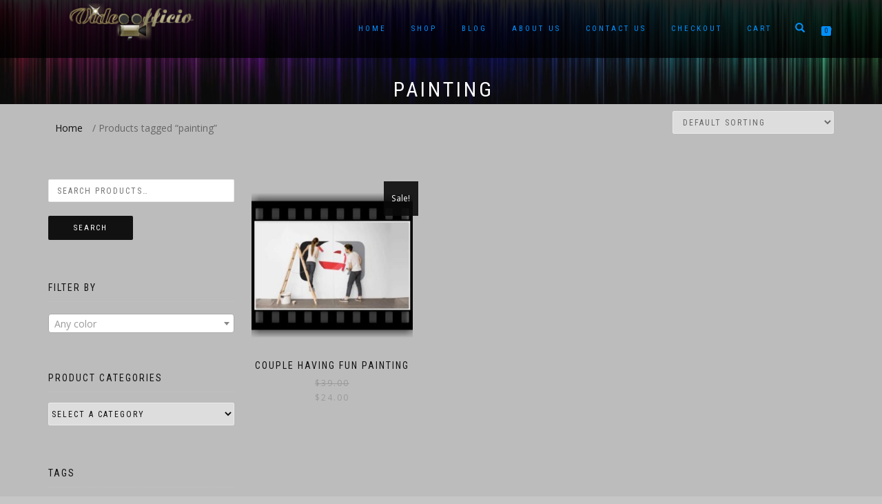

--- FILE ---
content_type: text/html; charset=UTF-8
request_url: https://video-officio.com/product-tag/painting/
body_size: 12584
content:
<!DOCTYPE html>
<html lang="en">
<head>
<meta charset="UTF-8">
<meta name="viewport" content="width=device-width, initial-scale=1, maximum-scale=1">
<link rel="profile" href="https://gmpg.org/xfn/11">

<title>painting &#8211; Video Officio</title>
<meta name='robots' content='max-image-preview:large' />
<link rel="alternate" type="application/rss+xml" title="Video Officio &raquo; Feed" href="https://video-officio.com/feed/" />
<link rel="alternate" type="application/rss+xml" title="Video Officio &raquo; Comments Feed" href="https://video-officio.com/comments/feed/" />
<link rel="alternate" type="application/rss+xml" title="Video Officio &raquo; painting Tag Feed" href="https://video-officio.com/product-tag/painting/feed/" />
<style id='wp-img-auto-sizes-contain-inline-css' type='text/css'>
img:is([sizes=auto i],[sizes^="auto," i]){contain-intrinsic-size:3000px 1500px}
/*# sourceURL=wp-img-auto-sizes-contain-inline-css */
</style>

<style id='wp-emoji-styles-inline-css' type='text/css'>

	img.wp-smiley, img.emoji {
		display: inline !important;
		border: none !important;
		box-shadow: none !important;
		height: 1em !important;
		width: 1em !important;
		margin: 0 0.07em !important;
		vertical-align: -0.1em !important;
		background: none !important;
		padding: 0 !important;
	}
/*# sourceURL=wp-emoji-styles-inline-css */
</style>
<link rel='stylesheet' id='wp-block-library-css' href='https://video-officio.com/wp-includes/css/dist/block-library/style.min.css?ver=6.9' type='text/css' media='all' />
<style id='global-styles-inline-css' type='text/css'>
:root{--wp--preset--aspect-ratio--square: 1;--wp--preset--aspect-ratio--4-3: 4/3;--wp--preset--aspect-ratio--3-4: 3/4;--wp--preset--aspect-ratio--3-2: 3/2;--wp--preset--aspect-ratio--2-3: 2/3;--wp--preset--aspect-ratio--16-9: 16/9;--wp--preset--aspect-ratio--9-16: 9/16;--wp--preset--color--black: #000000;--wp--preset--color--cyan-bluish-gray: #abb8c3;--wp--preset--color--white: #ffffff;--wp--preset--color--pale-pink: #f78da7;--wp--preset--color--vivid-red: #cf2e2e;--wp--preset--color--luminous-vivid-orange: #ff6900;--wp--preset--color--luminous-vivid-amber: #fcb900;--wp--preset--color--light-green-cyan: #7bdcb5;--wp--preset--color--vivid-green-cyan: #00d084;--wp--preset--color--pale-cyan-blue: #8ed1fc;--wp--preset--color--vivid-cyan-blue: #0693e3;--wp--preset--color--vivid-purple: #9b51e0;--wp--preset--gradient--vivid-cyan-blue-to-vivid-purple: linear-gradient(135deg,rgb(6,147,227) 0%,rgb(155,81,224) 100%);--wp--preset--gradient--light-green-cyan-to-vivid-green-cyan: linear-gradient(135deg,rgb(122,220,180) 0%,rgb(0,208,130) 100%);--wp--preset--gradient--luminous-vivid-amber-to-luminous-vivid-orange: linear-gradient(135deg,rgb(252,185,0) 0%,rgb(255,105,0) 100%);--wp--preset--gradient--luminous-vivid-orange-to-vivid-red: linear-gradient(135deg,rgb(255,105,0) 0%,rgb(207,46,46) 100%);--wp--preset--gradient--very-light-gray-to-cyan-bluish-gray: linear-gradient(135deg,rgb(238,238,238) 0%,rgb(169,184,195) 100%);--wp--preset--gradient--cool-to-warm-spectrum: linear-gradient(135deg,rgb(74,234,220) 0%,rgb(151,120,209) 20%,rgb(207,42,186) 40%,rgb(238,44,130) 60%,rgb(251,105,98) 80%,rgb(254,248,76) 100%);--wp--preset--gradient--blush-light-purple: linear-gradient(135deg,rgb(255,206,236) 0%,rgb(152,150,240) 100%);--wp--preset--gradient--blush-bordeaux: linear-gradient(135deg,rgb(254,205,165) 0%,rgb(254,45,45) 50%,rgb(107,0,62) 100%);--wp--preset--gradient--luminous-dusk: linear-gradient(135deg,rgb(255,203,112) 0%,rgb(199,81,192) 50%,rgb(65,88,208) 100%);--wp--preset--gradient--pale-ocean: linear-gradient(135deg,rgb(255,245,203) 0%,rgb(182,227,212) 50%,rgb(51,167,181) 100%);--wp--preset--gradient--electric-grass: linear-gradient(135deg,rgb(202,248,128) 0%,rgb(113,206,126) 100%);--wp--preset--gradient--midnight: linear-gradient(135deg,rgb(2,3,129) 0%,rgb(40,116,252) 100%);--wp--preset--font-size--small: 13px;--wp--preset--font-size--medium: 20px;--wp--preset--font-size--large: 36px;--wp--preset--font-size--x-large: 42px;--wp--preset--spacing--20: 0.44rem;--wp--preset--spacing--30: 0.67rem;--wp--preset--spacing--40: 1rem;--wp--preset--spacing--50: 1.5rem;--wp--preset--spacing--60: 2.25rem;--wp--preset--spacing--70: 3.38rem;--wp--preset--spacing--80: 5.06rem;--wp--preset--shadow--natural: 6px 6px 9px rgba(0, 0, 0, 0.2);--wp--preset--shadow--deep: 12px 12px 50px rgba(0, 0, 0, 0.4);--wp--preset--shadow--sharp: 6px 6px 0px rgba(0, 0, 0, 0.2);--wp--preset--shadow--outlined: 6px 6px 0px -3px rgb(255, 255, 255), 6px 6px rgb(0, 0, 0);--wp--preset--shadow--crisp: 6px 6px 0px rgb(0, 0, 0);}:where(.is-layout-flex){gap: 0.5em;}:where(.is-layout-grid){gap: 0.5em;}body .is-layout-flex{display: flex;}.is-layout-flex{flex-wrap: wrap;align-items: center;}.is-layout-flex > :is(*, div){margin: 0;}body .is-layout-grid{display: grid;}.is-layout-grid > :is(*, div){margin: 0;}:where(.wp-block-columns.is-layout-flex){gap: 2em;}:where(.wp-block-columns.is-layout-grid){gap: 2em;}:where(.wp-block-post-template.is-layout-flex){gap: 1.25em;}:where(.wp-block-post-template.is-layout-grid){gap: 1.25em;}.has-black-color{color: var(--wp--preset--color--black) !important;}.has-cyan-bluish-gray-color{color: var(--wp--preset--color--cyan-bluish-gray) !important;}.has-white-color{color: var(--wp--preset--color--white) !important;}.has-pale-pink-color{color: var(--wp--preset--color--pale-pink) !important;}.has-vivid-red-color{color: var(--wp--preset--color--vivid-red) !important;}.has-luminous-vivid-orange-color{color: var(--wp--preset--color--luminous-vivid-orange) !important;}.has-luminous-vivid-amber-color{color: var(--wp--preset--color--luminous-vivid-amber) !important;}.has-light-green-cyan-color{color: var(--wp--preset--color--light-green-cyan) !important;}.has-vivid-green-cyan-color{color: var(--wp--preset--color--vivid-green-cyan) !important;}.has-pale-cyan-blue-color{color: var(--wp--preset--color--pale-cyan-blue) !important;}.has-vivid-cyan-blue-color{color: var(--wp--preset--color--vivid-cyan-blue) !important;}.has-vivid-purple-color{color: var(--wp--preset--color--vivid-purple) !important;}.has-black-background-color{background-color: var(--wp--preset--color--black) !important;}.has-cyan-bluish-gray-background-color{background-color: var(--wp--preset--color--cyan-bluish-gray) !important;}.has-white-background-color{background-color: var(--wp--preset--color--white) !important;}.has-pale-pink-background-color{background-color: var(--wp--preset--color--pale-pink) !important;}.has-vivid-red-background-color{background-color: var(--wp--preset--color--vivid-red) !important;}.has-luminous-vivid-orange-background-color{background-color: var(--wp--preset--color--luminous-vivid-orange) !important;}.has-luminous-vivid-amber-background-color{background-color: var(--wp--preset--color--luminous-vivid-amber) !important;}.has-light-green-cyan-background-color{background-color: var(--wp--preset--color--light-green-cyan) !important;}.has-vivid-green-cyan-background-color{background-color: var(--wp--preset--color--vivid-green-cyan) !important;}.has-pale-cyan-blue-background-color{background-color: var(--wp--preset--color--pale-cyan-blue) !important;}.has-vivid-cyan-blue-background-color{background-color: var(--wp--preset--color--vivid-cyan-blue) !important;}.has-vivid-purple-background-color{background-color: var(--wp--preset--color--vivid-purple) !important;}.has-black-border-color{border-color: var(--wp--preset--color--black) !important;}.has-cyan-bluish-gray-border-color{border-color: var(--wp--preset--color--cyan-bluish-gray) !important;}.has-white-border-color{border-color: var(--wp--preset--color--white) !important;}.has-pale-pink-border-color{border-color: var(--wp--preset--color--pale-pink) !important;}.has-vivid-red-border-color{border-color: var(--wp--preset--color--vivid-red) !important;}.has-luminous-vivid-orange-border-color{border-color: var(--wp--preset--color--luminous-vivid-orange) !important;}.has-luminous-vivid-amber-border-color{border-color: var(--wp--preset--color--luminous-vivid-amber) !important;}.has-light-green-cyan-border-color{border-color: var(--wp--preset--color--light-green-cyan) !important;}.has-vivid-green-cyan-border-color{border-color: var(--wp--preset--color--vivid-green-cyan) !important;}.has-pale-cyan-blue-border-color{border-color: var(--wp--preset--color--pale-cyan-blue) !important;}.has-vivid-cyan-blue-border-color{border-color: var(--wp--preset--color--vivid-cyan-blue) !important;}.has-vivid-purple-border-color{border-color: var(--wp--preset--color--vivid-purple) !important;}.has-vivid-cyan-blue-to-vivid-purple-gradient-background{background: var(--wp--preset--gradient--vivid-cyan-blue-to-vivid-purple) !important;}.has-light-green-cyan-to-vivid-green-cyan-gradient-background{background: var(--wp--preset--gradient--light-green-cyan-to-vivid-green-cyan) !important;}.has-luminous-vivid-amber-to-luminous-vivid-orange-gradient-background{background: var(--wp--preset--gradient--luminous-vivid-amber-to-luminous-vivid-orange) !important;}.has-luminous-vivid-orange-to-vivid-red-gradient-background{background: var(--wp--preset--gradient--luminous-vivid-orange-to-vivid-red) !important;}.has-very-light-gray-to-cyan-bluish-gray-gradient-background{background: var(--wp--preset--gradient--very-light-gray-to-cyan-bluish-gray) !important;}.has-cool-to-warm-spectrum-gradient-background{background: var(--wp--preset--gradient--cool-to-warm-spectrum) !important;}.has-blush-light-purple-gradient-background{background: var(--wp--preset--gradient--blush-light-purple) !important;}.has-blush-bordeaux-gradient-background{background: var(--wp--preset--gradient--blush-bordeaux) !important;}.has-luminous-dusk-gradient-background{background: var(--wp--preset--gradient--luminous-dusk) !important;}.has-pale-ocean-gradient-background{background: var(--wp--preset--gradient--pale-ocean) !important;}.has-electric-grass-gradient-background{background: var(--wp--preset--gradient--electric-grass) !important;}.has-midnight-gradient-background{background: var(--wp--preset--gradient--midnight) !important;}.has-small-font-size{font-size: var(--wp--preset--font-size--small) !important;}.has-medium-font-size{font-size: var(--wp--preset--font-size--medium) !important;}.has-large-font-size{font-size: var(--wp--preset--font-size--large) !important;}.has-x-large-font-size{font-size: var(--wp--preset--font-size--x-large) !important;}
/*# sourceURL=global-styles-inline-css */
</style>

<style id='classic-theme-styles-inline-css' type='text/css'>
/*! This file is auto-generated */
.wp-block-button__link{color:#fff;background-color:#32373c;border-radius:9999px;box-shadow:none;text-decoration:none;padding:calc(.667em + 2px) calc(1.333em + 2px);font-size:1.125em}.wp-block-file__button{background:#32373c;color:#fff;text-decoration:none}
/*# sourceURL=/wp-includes/css/classic-themes.min.css */
</style>
<link rel='stylesheet' id='Total_Soft_Gallery_Video-css' href='https://video-officio.com/wp-content/plugins/TS-Video-Gallery/CSS/Total-Soft-Gallery-Video-Widget.css?ver=6.9' type='text/css' media='all' />
<link rel='stylesheet' id='fontawesome-css-css' href='https://video-officio.com/wp-content/plugins/TS-Video-Gallery/CSS/totalsoft.css?ver=6.9' type='text/css' media='all' />
<link rel='stylesheet' id='pirate_forms_front_styles-css' href='https://video-officio.com/wp-content/plugins/pirate-forms/public/css/front.css?ver=2.1.0' type='text/css' media='all' />
<link rel='stylesheet' id='bootstrap-css' href='https://video-officio.com/wp-content/themes/shop-isle-pro/assets/bootstrap/css/bootstrap.min.css?ver=20120208' type='text/css' media='all' />
<link rel='stylesheet' id='magnific-popup-css' href='https://video-officio.com/wp-content/themes/shop-isle-pro/assets/css/vendor/magnific-popup.min.css?ver=20120208' type='text/css' media='all' />
<link rel='stylesheet' id='flexslider-css' href='https://video-officio.com/wp-content/themes/shop-isle-pro/assets/css/vendor/flexslider.min.css?ver=20120208' type='text/css' media='all' />
<link rel='stylesheet' id='owl-carousel-css' href='https://video-officio.com/wp-content/themes/shop-isle-pro/assets/css/vendor/owl.carousel.min.css?ver=2.1.7' type='text/css' media='all' />
<link rel='stylesheet' id='shop-isle-animate-css' href='https://video-officio.com/wp-content/themes/shop-isle-pro/assets/css/vendor/animate.min.css?ver=20120208' type='text/css' media='all' />
<link rel='stylesheet' id='shop-isle-main-style-css' href='https://video-officio.com/wp-content/themes/shop-isle-pro/assets/css/style.css?ver=2.2.36' type='text/css' media='all' />
<link rel='stylesheet' id='shop-isle-style-css' href='https://video-officio.com/wp-content/themes/shop-isle-pro-child/style.css?ver=2.2.36' type='text/css' media='all' />
<link rel='stylesheet' id='shop-isle-woocommerce-style1-css' href='https://video-officio.com/wp-content/themes/shop-isle-pro/inc/woocommerce/css/woocommerce.css?ver=11' type='text/css' media='all' />
<link rel='stylesheet' id='parent-style-css' href='https://video-officio.com/wp-content/themes/shop-isle-pro/style.css?ver=6.9' type='text/css' media='all' />
<link rel='stylesheet' id='child-style-css' href='https://video-officio.com/wp-content/themes/shop-isle-pro-child/style.css?ver=6.9' type='text/css' media='all' />
      <script>
      if (document.location.protocol != "https:") {
          document.location = document.URL.replace(/^http:/i, "https:");
      }
      </script>
      <script type="text/javascript" src="https://video-officio.com/wp-includes/js/jquery/jquery.min.js?ver=3.7.1" id="jquery-core-js"></script>
<script type="text/javascript" src="https://video-officio.com/wp-includes/js/jquery/jquery-migrate.min.js?ver=3.4.1" id="jquery-migrate-js"></script>
<script type="text/javascript" src="https://video-officio.com/wp-includes/js/jquery/ui/core.min.js?ver=1.13.3" id="jquery-ui-core-js"></script>
<script type="text/javascript" src="https://video-officio.com/wp-content/plugins/TS-Video-Gallery/JS/modernizr.custom.js?ver=6.9" id="cwp-main-js"></script>
<script type="text/javascript" id="Total_Soft_Gallery_Video-js-extra">
/* <![CDATA[ */
var object = {"ajaxurl":"https://video-officio.com/wp-admin/admin-ajax.php"};
//# sourceURL=Total_Soft_Gallery_Video-js-extra
/* ]]> */
</script>
<script type="text/javascript" src="https://video-officio.com/wp-content/plugins/TS-Video-Gallery/JS/Total-Soft-Gallery-Video-Widget.js?ver=6.9" id="Total_Soft_Gallery_Video-js"></script>
<script type="text/javascript" id="pirate_forms_scripts_general-js-extra">
/* <![CDATA[ */
var pirateFormsObject = {"errors":""};
//# sourceURL=pirate_forms_scripts_general-js-extra
/* ]]> */
</script>
<script type="text/javascript" src="https://video-officio.com/wp-content/plugins/pirate-forms/public/js/scripts-general.js?ver=2.1.0" id="pirate_forms_scripts_general-js"></script>
<link rel="https://api.w.org/" href="https://video-officio.com/wp-json/" /><link rel="EditURI" type="application/rsd+xml" title="RSD" href="https://video-officio.com/xmlrpc.php?rsd" />
<meta name="generator" content="WordPress 6.9" />
<meta name="generator" content="WooCommerce 3.3.5" />
<style id="shop_isle_customizr_pallete" type="text/css">body, section#latest .amount, section.home-product-slider .amount, section.shortcodes .amount { font-size:14px}.page .navbar-custom, .navbar-custom, .header-shopping-cart, .navbar-custom .sub-menu, .navbar-custom .children, .header-search-input { background-color: rgba(0,0,0,0.8) !important; }.navbar-cart-inner .cart-item-number { color: rgba(0,0,0,0.8); }.navbar-custom .nav li > a, .woocommerce-mini-cart__empty-message, .dropdownmenu, .header-search-button, .navbar-cart-inner .icon-basket, .header-shopping-cart .mini_cart_item a, .header-shopping-cart .mini_cart_item .quantity, .header-shopping-cart .mini_cart_item .quantity span, .header-shopping-cart .widget_shopping_cart .product_list_widget li a.remove, .header-shopping-cart .widget_shopping_cart p.total, .header-shopping-cart .widget_shopping_cart .amount, .header-shopping-cart .widget_shopping_cart p.buttons a.wc-forward { color: rgba(0,145,255,1); }.navbar-cart-inner .cart-item-number { background: rgba(0,145,255,1); }.navbar-custom .nav > li > a:focus, .navbar-custom .nav > li > a:hover, .navbar-custom .nav .open > a, .navbar-custom .nav .open > a:focus, .navbar-custom .nav .open > a:hover, .navbar-custom .sub-menu > li > a:focus, .navbar-custom .sub-menu > li > a:hover, .navbar-custom .nav > li > a:hover + .dropdownmenu, .navbar-custom .nav > li > ul > li > a:hover + .dropdownmenu, .navbar-custom .nav > li.open > a + .dropdownmenu, .navbar-custom .nav > li > ul > li.open > a + .dropdownmenu, .header-search:hover .header-search-button, .navbar-cart-inner .icon-basket:hover, .header-shopping-cart .widget.woocommerce a:hover, .header-shopping-cart .widget_shopping_cart .product_list_widget li a.remove:hover, .navbar-cart-inner:hover .icon-basket, .header-shopping-cart .widget_shopping_cart p.buttons a.wc-forward:hover { color: rgba(194,166,76,1); }.shop_isle_footer_sidebar, .woocommerce-Tabs-panel { background-color: #c6c6c6; }.module.module-video { padding: 255px 0px; }.shop_isle_header_title h1 a, .shop_isle_header_title h2 a { color: #ffffff; }</style>	<noscript><style>.woocommerce-product-gallery{ opacity: 1 !important; }</style></noscript>
	<style type="text/css" id="custom-background-css">
body.custom-background { background-color: #c6c6c6; background-image: url("https://video-officio.com/wp-content/uploads/2017/09/headertile-2.png"); background-position: left top; background-size: auto; background-repeat: repeat; background-attachment: fixed; }
</style>
	<link rel="icon" href="https://video-officio.com/wp-content/uploads/2017/09/cropped-VOtag-32x32.png" sizes="32x32" />
<link rel="icon" href="https://video-officio.com/wp-content/uploads/2017/09/cropped-VOtag-192x192.png" sizes="192x192" />
<link rel="apple-touch-icon" href="https://video-officio.com/wp-content/uploads/2017/09/cropped-VOtag-180x180.png" />
<meta name="msapplication-TileImage" content="https://video-officio.com/wp-content/uploads/2017/09/cropped-VOtag-270x270.png" />
		<style type="text/css" id="wp-custom-css">
			/*
You can add your own CSS here.


Click the help icon above to learn more.
*/

#ribbon {
	margin-top: 1px;
}

section#ribbon {
  min-height: 80px;
  height: auto;
  padding-top: 1px !important; 
}

#ribbon .section-overlay-layer {
  padding: 248px 0;
  background-color: rgba(0,0,0,0.4);
}

/*
Add To cart woocommerce button


.single-product .product .single_add_to_cart_button.button{
	background-color: #1919FF;
	color: #ffffff;
}
.woocommerce .product .add_to_cart_button.button{
	background-color: #1919FF;
	color: #ffffff;
}
*/
.single-product div.product form.cart .button {
   
		color: white;
		float: left;
		content: "";
   text-indent: 150px;
}

 

/*cart button top*/

.single_add_to_cart_button:hover {
    background:url('https://video-officio.com/wp-content/uploads/2018/02/add.png') no-repeat  !important;
	opacity: 0.5;
	
}


.single-product div.product form.cart .quantity .qty {
    width: 100px;
}

button.single_add_to_cart_button.button.alt {
    background: url('https://video-officio.com/wp-content/uploads/2018/02/add.png') no-repeat;
    width: 100px;
    height: 110px;

	
}

/*banner*/
.term-description {
    width: 1170px;
    max-width: 100%;
    margin: 5px auto 30px;
   /* padding: 0 30px;*/
}
/*shop header banner css*/
.module, .module-small {
    position: relative;
    padding: 10px 0 10px;
    background-repeat: no-repeat;
    background-position: 50% 50%;
    background-size: 100.750em  18.500em;
	
}



.single-product .woocommerce-breadcrumb {
    float: none;
	padding: 10px 0;
	line-height: 125px;
}


.page-header-module.module {
   padding: 10px 0 140px;
}

/*shop page header Title*/

h1.module-title.font-alt{
	
    text-align: center;
	 position: absolute;
    bottom: -140px;
    left: 10px;
    right: 3px;
}
/*shop page header Title end*/


/*shop header banner css END*/
.woocommerce-tabs {
    padding: 0em 0;
}
.woocommerce-tabs {
    padding: 0em 0;
}

.woocommerce-tabs .panel h2 {
    margin:  0 10px;
    padding-top: 10px;
    padding-bottom: 10px;
    font: normal 12px/1.8 "Open Sans", sans-serif;
    font-family: "Roboto Condensed", sans-serif;
    font-size: 16px;
    letter-spacing: 2px;
    text-transform: uppercase;
}
.ex-product{
opacity: 100 !important;
}

.ex-product:hover{
	padding: 10px;
}


.widget_price_filter .price_slider_amount .button {
    padding: 10px 10px;
    line-height: 12px;
}

a.button.product_type_simple.add_to_cart_button.ajax_add_to_cart{
	visibility: hidden;
}


.pbutton{
	display: block;
    margin-left: auto;
    margin-right: auto;
    width: 70%;

}
.post-header {
    margin: 70px 0 15px;
}

/*  SECTIONS  */
.section {
	clear: both;
	padding: 0px;
	margin: 0px;
}

/*  COLUMN SETUP  */
.col {
	display: block;
	float:left;
	margin: -10% 0% 1% 0%;
}
.col:first-child { margin-left: 0; margin-top: 0 }

/*  GROUPING  */
.group:before,
.group:after { content:""; display:table; }
.group:after { clear:both;}
.group { zoom:1; /* For IE 6/7 */ }

/*  GRID OF TWO  */
.span_2_of_2 {
	width: 100%;
}
.span_1_of_2 {
	width: 49.5%;
}

/*  GO FULL WIDTH AT LESS THAN 480 PIXELS */

@media only screen and (max-width: 480px) {
	.col { 
		margin: 0% 0% 1% 0%;
	}
}

@media only screen and (max-width: 480px) {
	.span_2_of_2, .span_1_of_2 { width: 94%; }
}
/**/
a {
    text-decoration: none;
    display: inline-block;
    padding: 8px 10px;
}

.previous {
    background-color: #f1f1f1;
    color: black;
}

.next {
    background-color: #f1f1f1;
    color: black;
}

/*Align Prev Next*/
.prevo {
	display: block;
	float:right;
	margin: 1% 0% 1% 0%;
}

.cato {
	display: block;
	float:right;
	margin: 1% 0% 1% 0%;
}

.nexto {
	display: block;
	float:right;
	margin: 1% 0% 1% 0%;
}



.page nav.navbar.navbar-custom{ 
height:69px
!important;
}
.shop-isle-header-title-inner {
    float: left;
    text-align: center;
	margin-top:-18px
}

/*Align Categories*/
* {
    box-sizing: border-box;
}

a:hover img {
  transform: scale(1.10);
}

.rowzz {
    display: flex;
    flex-wrap: wrap;
    padding: 0 10px;
	  margin-top:-28px
}
/* Create three equal columns that sits next to each other */

.columnzz {
    flex: 33%;
    max-width: 33%;
    padding: 0 30px;

}

.columnzz img {
    margin-top: 8px;
    vertical-align: top
}

/* Responsive layout - makes a two column-layout instead of four columns */
@media screen and (max-width: 800px) {
    .columnzz {
        flex: 50%;
        max-width: 50%;
    }
}

/* Responsive layout - makes the two columns stack on top of each other instead of next to each other */
@media screen and (max-width: 600px) {
    .columnzz {
        flex: 100%;
        max-width: 100%;
    }
}

		</style>
		<link rel='stylesheet' id='select2-css' href='https://video-officio.com/wp-content/plugins/woocommerce/assets/css/select2.css?ver=3.3.5' type='text/css' media='all' />
</head>
<body data-rsssl=1 class="archive tax-product_tag term-painting term-171 custom-background wp-custom-logo wp-theme-shop-isle-pro wp-child-theme-shop-isle-pro-child woocommerce woocommerce-page woocommerce-active">

	
	<!-- Preloader -->
	
	<header class="header ">
			<!-- Navigation start -->
		<nav class="navbar navbar-custom navbar-fixed-top " role="navigation">

		<div class="container">
		<div class="header-container">

		<div class="navbar-header">
		<div class="shop_isle_header_title"><div class="shop-isle-header-title-inner"><a href="https://video-officio.com/" class="custom-logo-link" rel="home"><img width="210" height="64" src="https://video-officio.com/wp-content/uploads/2017/09/Video-Officio-Logo-newest.png" class="custom-logo" alt="Video-Officio.com - Your source for Do-it-yourself video tools, clips, &amp; more." decoding="async" /></a></div></div>
						<div type="button" class="navbar-toggle" data-toggle="collapse" data-target="#custom-collapse">
							<span class="sr-only">Toggle navigation</span>
							<span class="icon-bar"></span>
							<span class="icon-bar"></span>
							<span class="icon-bar"></span>
						</div>
					</div>

					<div class="header-menu-wrap">
						<div class="collapse navbar-collapse" id="custom-collapse">

							<ul id="menu-main-menu" class="nav navbar-nav navbar-right"><li id="menu-item-244" class="menu-item menu-item-type-custom menu-item-object-custom menu-item-home menu-item-244"><a href="https://video-officio.com">Home</a></li>
<li id="menu-item-2761" class="menu-item menu-item-type-custom menu-item-object-custom menu-item-2761"><a href="https://video-officio.com/shop-3/">Shop</a></li>
<li id="menu-item-250" class="menu-item menu-item-type-post_type menu-item-object-page menu-item-250"><a href="https://video-officio.com/blog/">Blog</a></li>
<li id="menu-item-248" class="menu-item menu-item-type-post_type menu-item-object-page menu-item-248"><a href="https://video-officio.com/about-us-2/">About Us</a></li>
<li id="menu-item-249" class="menu-item menu-item-type-post_type menu-item-object-page menu-item-249"><a href="https://video-officio.com/contact-us/">Contact us</a></li>
<li id="menu-item-246" class="menu-item menu-item-type-post_type menu-item-object-page menu-item-246"><a href="https://video-officio.com/checkout/">Checkout</a></li>
<li id="menu-item-247" class="menu-item menu-item-type-post_type menu-item-object-page menu-item-247"><a href="https://video-officio.com/cart/">Cart</a></li>
</ul>
						</div>
					</div>

											<div class="navbar-cart">

							<div class="header-search">
								<div class="glyphicon glyphicon-search header-search-button"></div>
								<div class="header-search-input">
									<form role="search" method="get" class="woocommerce-product-search" action="https://video-officio.com/">
										<input type="search" class="search-field" placeholder="Search Products&hellip;" value="" name="s" title="Search for:" />
										<input type="submit" value="Search" />
										<input type="hidden" name="post_type" value="product" />
									</form>
								</div>
							</div>

															<div class="navbar-cart-inner">
									<a href="https://video-officio.com/cart/" title="View your shopping cart" class="cart-contents">
										<span class="icon-basket"></span>
										<span class="cart-item-number">0</span>
									</a>
									<div class="header-shopping-cart"><div class="widget woocommerce widget_shopping_cart"><div class="widget_shopping_cart_content"></div></div></div>								</div>
							
						</div>
					
				</div>
			</div>

		</nav>
		<!-- Navigation end -->
		
	
	</header>
<div class="main"><header class="woocommerce-products-header">
			<h1 class="woocommerce-products-header__title page-title"><section class="woocommerce-page-title page-header-module module bg-dark" data-background="https://video-officio.com/wp-content/uploads/2018/02/cropped-background-313415-e1517997770525.jpg"><div class="container"><div class="row"><div class="col-sm-6 col-sm-offset-3"><h1 class="module-title font-alt">painting</h1></div></div><!-- .row --></div></section></h1>
	
	</header>
		<section class="module-small module-small-shop">
				<div class="container">

				<nav class="woocommerce-breadcrumb"><a href="https://video-officio.com">Home</a>&nbsp;&#47;&nbsp;Products tagged &ldquo;painting&rdquo;</nav><form class="woocommerce-ordering" method="get">
	<select name="orderby" class="orderby">
					<option value="menu_order"  selected='selected'>Default sorting</option>
					<option value="popularity" >Sort by popularity</option>
					<option value="rating" >Sort by average rating</option>
					<option value="date" >Sort by newness</option>
					<option value="price" >Sort by price: low to high</option>
					<option value="price-desc" >Sort by price: high to low</option>
			</select>
	<input type="hidden" name="paged" value="1" />
	</form>

							<div class="col-sm-9 shop-with-sidebar" id="shop-isle-blog-container">

						
				
		<ul class="products columns-3">
<li class="post-925 product type-product status-publish has-post-thumbnail product_cat-animated-logo-intro-fx product_cat-live-video-animation-mix product_tag-art product_tag-couple product_tag-fun product_tag-intro product_tag-logo product_tag-painting product_tag-playful product_tag-playing product_tag-transition product_tag-wall first instock sale shipping-taxable purchasable product-type-simple">
	<a href="https://video-officio.com/product/couple-having-fun-painting/" class="woocommerce-LoopProduct-link woocommerce-loop-product__link"><img width="300" height="300" src="https://video-officio.com/wp-content/uploads/2018/01/couples-painting-white-wall-e1517548582216-300x300.jpg" class="attachment-shop_catalog size-shop_catalog wp-post-image" alt="" title="couples-painting-white-wall" decoding="async" fetchpriority="high" srcset="https://video-officio.com/wp-content/uploads/2018/01/couples-painting-white-wall-e1517548582216-300x300.jpg 300w, https://video-officio.com/wp-content/uploads/2018/01/couples-painting-white-wall-e1517548582216-100x100.jpg 100w" sizes="(max-width: 300px) 100vw, 300px" /><img width="300" height="300" src="https://video-officio.com/wp-content/uploads/2018/01/Screen-Shot-02-01-18-at-02.12-PM-001-e1517548866969-300x300.jpg" class="attachment-shop_catalog size-shop_catalog" alt="" decoding="async" srcset="https://video-officio.com/wp-content/uploads/2018/01/Screen-Shot-02-01-18-at-02.12-PM-001-e1517548866969-300x300.jpg 300w, https://video-officio.com/wp-content/uploads/2018/01/Screen-Shot-02-01-18-at-02.12-PM-001-e1517548866969-100x100.jpg 100w" sizes="(max-width: 300px) 100vw, 300px" /><h2 class="woocommerce-loop-product__title">Couple Having Fun Painting</h2>
	<span class="onsale">Sale!</span>

	<span class="price"><del><span class="woocommerce-Price-amount amount"><span class="woocommerce-Price-currencySymbol">&#36;</span>39.00</span></del> <ins><span class="woocommerce-Price-amount amount"><span class="woocommerce-Price-currencySymbol">&#36;</span>24.00</span></ins></span>
</a><a href="/product-tag/painting/?add-to-cart=925" data-quantity="1" class="button product_type_simple add_to_cart_button ajax_add_to_cart" data-product_id="925" data-product_sku="" aria-label="Add &ldquo;Couple Having Fun Painting&rdquo; to your cart" rel="nofollow">Add to cart</a></li>
</ul>
<div class="row"><div class="col-sm-12"></div></div>
			
				</div>

				<!-- Sidebar column start -->
				<div class="col-sm-3 col-md-3 sidebar sidebar-shop">
					
<aside id="secondary" class="widget-area" role="complementary">
	<div id="woocommerce_product_search-2" class="widget woocommerce widget_product_search"><form role="search" method="get" class="woocommerce-product-search" action="https://video-officio.com/">
	<label class="screen-reader-text" for="woocommerce-product-search-field-0">Search for:</label>
	<input type="search" id="woocommerce-product-search-field-0" class="search-field" placeholder="Search products&hellip;" value="" name="s" />
	<button type="submit" value="Search">Search</button>
	<input type="hidden" name="post_type" value="product" />
</form>
</div><div id="woocommerce_layered_nav-2" class="widget woocommerce widget_layered_nav woocommerce-widget-layered-nav"><h3 class="widget-title">Filter by</h3><form method="get" action="https://video-officio.com/product-tag/painting/" class="woocommerce-widget-layered-nav-dropdown"><select class="woocommerce-widget-layered-nav-dropdown dropdown_layered_nav_color"><option value="">Any color</option><option value="black" >Black</option><option value="blue" >Blue</option><option value="red" >Red</option><option value="white" >White</option></select><input type="hidden" name="filter_color" value="" /></form></div><div id="woocommerce_product_categories-2" class="widget woocommerce widget_product_categories"><h3 class="widget-title">Product categories</h3><select  name='product_cat' id='product_cat' class='dropdown_product_cat'>
	<option value='' selected='selected'>Select a category</option>
	<option class="level-0" value="2d-3d-animated-characters">2D &amp; 3D Animated Characters</option>
	<option class="level-0" value="animated-logo-intro-fx">Animated Logo &amp; Intro FX</option>
	<option class="level-0" value="uncategorized">Camera Shop</option>
	<option class="level-0" value="everything-else-video">Everything Else Video</option>
	<option class="level-0" value="do-it-yourself-videos">Full Production Video</option>
	<option class="level-0" value="live-video-animation-mix">Live Video &amp; Animation Mix</option>
	<option class="level-0" value="cinematic">Motion Photos &amp; Visual Effects</option>
	<option class="level-0" value="alpha-video-channel">Spokesmodel &amp; Greenscreen</option>
	<option class="level-0" value="super-easy-video-packages">Super Easy Video Packages</option>
	<option class="level-0" value="tutorials-resources">Tutorials &amp; Resources</option>
</select>
</div><div id="tag_cloud-2" class="widget widget_tag_cloud"><h3 class="widget-title">Tags</h3><div class="tagcloud"><a href="https://video-officio.com/tag/affordable/" class="tag-cloud-link tag-link-212 tag-link-position-1" style="font-size: 8pt;" aria-label="affordable (1 item)">affordable</a>
<a href="https://video-officio.com/tag/beginners/" class="tag-cloud-link tag-link-214 tag-link-position-2" style="font-size: 8pt;" aria-label="beginners (1 item)">beginners</a>
<a href="https://video-officio.com/tag/diy/" class="tag-cloud-link tag-link-206 tag-link-position-3" style="font-size: 8pt;" aria-label="DIY (1 item)">DIY</a>
<a href="https://video-officio.com/tag/do-it-yourself/" class="tag-cloud-link tag-link-207 tag-link-position-4" style="font-size: 8pt;" aria-label="do-it-yourself (1 item)">do-it-yourself</a>
<a href="https://video-officio.com/tag/marketing/" class="tag-cloud-link tag-link-209 tag-link-position-5" style="font-size: 8pt;" aria-label="marketing (1 item)">marketing</a>
<a href="https://video-officio.com/tag/tactics/" class="tag-cloud-link tag-link-213 tag-link-position-6" style="font-size: 8pt;" aria-label="tactics (1 item)">tactics</a>
<a href="https://video-officio.com/tag/ugv/" class="tag-cloud-link tag-link-210 tag-link-position-7" style="font-size: 8pt;" aria-label="UGV (1 item)">UGV</a>
<a href="https://video-officio.com/tag/user-generated-video/" class="tag-cloud-link tag-link-211 tag-link-position-8" style="font-size: 8pt;" aria-label="user generated video (1 item)">user generated video</a>
<a href="https://video-officio.com/tag/video/" class="tag-cloud-link tag-link-208 tag-link-position-9" style="font-size: 8pt;" aria-label="video (1 item)">video</a></div>
</div><div id="custom_html-9" class="widget_text widget widget_custom_html"><div class="textwidget custom-html-widget"><!-- e969707879ac574a0e1127ef184550ce --></div></div></aside><!-- #secondary -->
				</div>
				<!-- Sidebar column end -->

			
			</div><!-- .container -->
		</section><!-- .module-small -->
				</div><!-- .main -->

		
	</div><div class="bottom-page-wrap">		<!-- Widgets start -->

	
		<div class="module-small bg-dark shop_isle_footer_sidebar">
			<div class="container">
				<div class="row">

											<div class="col-sm-6 col-md-3 footer-sidebar-wrap">
							<div id="media_image-4" class="widget widget_media_image"><figure style="width: 210px" class="wp-caption alignnone"><img width="210" height="64" src="https://video-officio.com/wp-content/uploads/2017/09/Video-Officio-Logo-newest.png" class="image wp-image-474  attachment-full size-full" alt="Video-Officio.com - Your source for Do-it-yourself video tools, clips, &amp; more." style="max-width: 100%; height: auto;" decoding="async" loading="lazy" /><figcaption class="wp-caption-text"><font size="3">The DIY &amp; Pro Help Video Super Store.</font><br />
<b><font color="#999966">Video-Officio.com</font></b>  </figcaption></figure></div><div id="custom_html-5" class="widget_text widget widget_custom_html"><div class="textwidget custom-html-widget"><!-- 82631c619d754d83419728ac390b5760 --></div></div>						</div>
										<!-- Widgets end -->

											<div class="col-sm-6 col-md-3 footer-sidebar-wrap">
							<div id="custom_html-6" class="widget_text widget widget_custom_html"><div class="textwidget custom-html-widget"><!-- b186a0eae69a4b2d0886cc40564b52aa --></div></div>						</div>
										<!-- Widgets end -->

											<div class="col-sm-6 col-md-3 footer-sidebar-wrap">
							<div id="archives-3" class="widget widget_archive"><h3 class="widget-title">Archives</h3>
			<ul>
					<li><a href='https://video-officio.com/2018/06/'>June 2018</a>&nbsp;(2)</li>
	<li><a href='https://video-officio.com/2016/05/'>May 2016</a>&nbsp;(1)</li>
			</ul>

			</div><div id="custom_html-7" class="widget_text widget widget_custom_html"><div class="textwidget custom-html-widget"><!-- fd6db72120232fdd2f206bf57f9979da --></div></div>						</div>
										<!-- Widgets end -->


											<div class="col-sm-6 col-md-3 footer-sidebar-wrap">
							<div id="custom_html-3" class="widget_text widget widget_custom_html"><h3 class="widget-title">Translate</h3><div class="textwidget custom-html-widget"><div id="google_translate_element"></div><script type="text/javascript">
function googleTranslateElementInit() {
  new google.translate.TranslateElement({pageLanguage: 'en', layout: google.translate.TranslateElement.InlineLayout.SIMPLE}, 'google_translate_element');
}
</script><script type="text/javascript" src="//translate.google.com/translate_a/element.js?cb=googleTranslateElementInit"></script></div></div><div id="custom_html-8" class="widget_text widget widget_custom_html"><div class="textwidget custom-html-widget"><!-- fd731e70c4b7ed97f8ea2b63c9d04d2d --></div></div>						</div>
										<!-- Widgets end -->

				</div><!-- .row -->
			</div>
		</div>

	
		<div style="display: none"></div>		<!-- Footer start -->
		<footer class="footer bg-dark">
			<!-- Divider -->
			<hr class="divider-d">
			<!-- Divider -->
			<div class="container">

				<div class="row">

					<div class="col-sm-6"><p class="copyright font-alt">© 2018 Video-Officio, All rights reserved</p></div><div class="col-sm-6"><div class="footer-social-links"><a href="#" target="_blank"><span class="social_facebook"></span></a><a href="#" target="_blank"><span class="social_twitter"></span></a><a href="#" target="_blank"><span class="social_dribbble"></span></a><a href="#" target="_blank"><span class="social_skype"></span></a></div></div>				</div><!-- .row -->

			</div>
		</footer>
		<!-- Footer end -->
		</div><!-- .bottom-page-wrap -->
	</div>
	<!-- Wrapper end -->
	<!-- Scroll-up -->
	<div class="scroll-up">
		<a href="#totop"><i class="arrow_carrot-2up"></i></a>
	</div>

	
<script type="speculationrules">
{"prefetch":[{"source":"document","where":{"and":[{"href_matches":"/*"},{"not":{"href_matches":["/wp-*.php","/wp-admin/*","/wp-content/uploads/*","/wp-content/*","/wp-content/plugins/*","/wp-content/themes/shop-isle-pro-child/*","/wp-content/themes/shop-isle-pro/*","/*\\?(.+)"]}},{"not":{"selector_matches":"a[rel~=\"nofollow\"]"}},{"not":{"selector_matches":".no-prefetch, .no-prefetch a"}}]},"eagerness":"conservative"}]}
</script>
<script async="true" src="https://static.optinchat.com/optinchat.js" id="oc_script" convid="irfAcTmMf4SleHgzuwWrEoGMwd13"></script>
<!-- HFCM by 99 Robots - Snippet # 1:  -->
<!-- 39d7b433c379abb7e9f77aed751930db -->
<!-- /end HFCM by 99 Robots -->
<script type="application/ld+json">{"@context":"https:\/\/schema.org\/","@type":"BreadcrumbList","itemListElement":[{"@type":"ListItem","position":"1","item":{"name":"Home","@id":"https:\/\/video-officio.com"}},{"@type":"ListItem","position":"2","item":{"name":"Products tagged &ldquo;painting&rdquo;"}}]}</script><!-- 29935a8be4a5d1642967901a12203201 --><script type="text/javascript" id="wc-add-to-cart-js-extra">
/* <![CDATA[ */
var wc_add_to_cart_params = {"ajax_url":"/wp-admin/admin-ajax.php","wc_ajax_url":"/?wc-ajax=%%endpoint%%","i18n_view_cart":"View cart","cart_url":"https://video-officio.com/cart/","is_cart":"","cart_redirect_after_add":"yes"};
//# sourceURL=wc-add-to-cart-js-extra
/* ]]> */
</script>
<script type="text/javascript" src="https://video-officio.com/wp-content/plugins/woocommerce/assets/js/frontend/add-to-cart.min.js?ver=3.3.5" id="wc-add-to-cart-js"></script>
<script type="text/javascript" src="https://video-officio.com/wp-content/plugins/woocommerce/assets/js/jquery-blockui/jquery.blockUI.min.js?ver=2.70" id="jquery-blockui-js"></script>
<script type="text/javascript" src="https://video-officio.com/wp-content/plugins/woocommerce/assets/js/js-cookie/js.cookie.min.js?ver=2.1.4" id="js-cookie-js"></script>
<script type="text/javascript" id="woocommerce-js-extra">
/* <![CDATA[ */
var woocommerce_params = {"ajax_url":"/wp-admin/admin-ajax.php","wc_ajax_url":"/?wc-ajax=%%endpoint%%"};
//# sourceURL=woocommerce-js-extra
/* ]]> */
</script>
<script type="text/javascript" src="https://video-officio.com/wp-content/plugins/woocommerce/assets/js/frontend/woocommerce.min.js?ver=3.3.5" id="woocommerce-js"></script>
<script type="text/javascript" id="wc-cart-fragments-js-extra">
/* <![CDATA[ */
var wc_cart_fragments_params = {"ajax_url":"/wp-admin/admin-ajax.php","wc_ajax_url":"/?wc-ajax=%%endpoint%%","cart_hash_key":"wc_cart_hash_fb07eaf333216a037fd98880d72a3701","fragment_name":"wc_fragments_fb07eaf333216a037fd98880d72a3701"};
//# sourceURL=wc-cart-fragments-js-extra
/* ]]> */
</script>
<script type="text/javascript" src="https://video-officio.com/wp-content/plugins/woocommerce/assets/js/frontend/cart-fragments.min.js?ver=3.3.5" id="wc-cart-fragments-js"></script>
<script type="text/javascript" src="https://video-officio.com/wp-content/themes/shop-isle-pro/assets/bootstrap/js/bootstrap.min.js?ver=20120208" id="bootstrap-js-js"></script>
<script type="text/javascript" src="https://video-officio.com/wp-content/themes/shop-isle-pro/assets/js/vendor/jquery.mb.YTPlayer.min.js?ver=20120208" id="jquery-mb-YTPlayer-js"></script>
<script type="text/javascript" src="https://video-officio.com/wp-content/themes/shop-isle-pro/assets/js/vendor/jqBootstrapValidation.min.js?ver=20120208" id="jqBootstrapValidation-js"></script>
<script type="text/javascript" src="https://video-officio.com/wp-content/plugins/woocommerce/assets/js/flexslider/jquery.flexslider.min.js?ver=2.6.1" id="flexslider-js"></script>
<script type="text/javascript" src="https://video-officio.com/wp-content/themes/shop-isle-pro/assets/js/vendor/jquery.magnific-popup.min.js?ver=20120208" id="magnific-popup-js"></script>
<script type="text/javascript" src="https://video-officio.com/wp-content/themes/shop-isle-pro/assets/js/vendor/jquery.fitvids.min.js?ver=20120208" id="fitvids-js"></script>
<script type="text/javascript" src="https://video-officio.com/wp-content/themes/shop-isle-pro/assets/js/vendor/smoothscroll.min.js?ver=20120208" id="smoothscroll-js"></script>
<script type="text/javascript" src="https://video-officio.com/wp-content/themes/shop-isle-pro/assets/js/vendor/owl.carousel.min.js?ver=2.1.8" id="owl-carousel-js-js"></script>
<script type="text/javascript" src="https://video-officio.com/wp-content/themes/shop-isle-pro/assets/js/custom.js?ver=20180411" id="shop-isle-custom-js"></script>
<script type="text/javascript" src="https://video-officio.com/wp-content/themes/shop-isle-pro/js/navigation.min.js?ver=20120208" id="shop-isle-navigation-js"></script>
<script type="text/javascript" src="https://video-officio.com/wp-content/themes/shop-isle-pro/js/skip-link-focus-fix.min.js?ver=20130118" id="shop-isle-skip-link-focus-fix-js"></script>
<script type="text/javascript" src="https://video-officio.com/wp-includes/js/jquery/ui/mouse.min.js?ver=1.13.3" id="jquery-ui-mouse-js"></script>
<script type="text/javascript" src="https://video-officio.com/wp-includes/js/jquery/ui/slider.min.js?ver=1.13.3" id="jquery-ui-slider-js"></script>
<script type="text/javascript" src="https://video-officio.com/wp-content/plugins/woocommerce/assets/js/jquery-ui-touch-punch/jquery-ui-touch-punch.min.js?ver=3.3.5" id="wc-jquery-ui-touchpunch-js"></script>
<script type="text/javascript" src="https://video-officio.com/wp-content/plugins/woocommerce/assets/js/accounting/accounting.min.js?ver=0.4.2" id="accounting-js"></script>
<script type="text/javascript" id="wc-price-slider-js-extra">
/* <![CDATA[ */
var woocommerce_price_slider_params = {"currency_format_num_decimals":"0","currency_format_symbol":"$","currency_format_decimal_sep":".","currency_format_thousand_sep":",","currency_format":"%s%v"};
//# sourceURL=wc-price-slider-js-extra
/* ]]> */
</script>
<script type="text/javascript" src="https://video-officio.com/wp-content/plugins/woocommerce/assets/js/frontend/price-slider.min.js?ver=3.3.5" id="wc-price-slider-js"></script>
<script type="text/javascript" src="https://video-officio.com/wp-content/plugins/woocommerce/assets/js/selectWoo/selectWoo.full.min.js?ver=1.0.3" id="selectWoo-js"></script>
<script id="wp-emoji-settings" type="application/json">
{"baseUrl":"https://s.w.org/images/core/emoji/17.0.2/72x72/","ext":".png","svgUrl":"https://s.w.org/images/core/emoji/17.0.2/svg/","svgExt":".svg","source":{"concatemoji":"https://video-officio.com/wp-includes/js/wp-emoji-release.min.js?ver=6.9"}}
</script>
<script type="module">
/* <![CDATA[ */
/*! This file is auto-generated */
const a=JSON.parse(document.getElementById("wp-emoji-settings").textContent),o=(window._wpemojiSettings=a,"wpEmojiSettingsSupports"),s=["flag","emoji"];function i(e){try{var t={supportTests:e,timestamp:(new Date).valueOf()};sessionStorage.setItem(o,JSON.stringify(t))}catch(e){}}function c(e,t,n){e.clearRect(0,0,e.canvas.width,e.canvas.height),e.fillText(t,0,0);t=new Uint32Array(e.getImageData(0,0,e.canvas.width,e.canvas.height).data);e.clearRect(0,0,e.canvas.width,e.canvas.height),e.fillText(n,0,0);const a=new Uint32Array(e.getImageData(0,0,e.canvas.width,e.canvas.height).data);return t.every((e,t)=>e===a[t])}function p(e,t){e.clearRect(0,0,e.canvas.width,e.canvas.height),e.fillText(t,0,0);var n=e.getImageData(16,16,1,1);for(let e=0;e<n.data.length;e++)if(0!==n.data[e])return!1;return!0}function u(e,t,n,a){switch(t){case"flag":return n(e,"\ud83c\udff3\ufe0f\u200d\u26a7\ufe0f","\ud83c\udff3\ufe0f\u200b\u26a7\ufe0f")?!1:!n(e,"\ud83c\udde8\ud83c\uddf6","\ud83c\udde8\u200b\ud83c\uddf6")&&!n(e,"\ud83c\udff4\udb40\udc67\udb40\udc62\udb40\udc65\udb40\udc6e\udb40\udc67\udb40\udc7f","\ud83c\udff4\u200b\udb40\udc67\u200b\udb40\udc62\u200b\udb40\udc65\u200b\udb40\udc6e\u200b\udb40\udc67\u200b\udb40\udc7f");case"emoji":return!a(e,"\ud83e\u1fac8")}return!1}function f(e,t,n,a){let r;const o=(r="undefined"!=typeof WorkerGlobalScope&&self instanceof WorkerGlobalScope?new OffscreenCanvas(300,150):document.createElement("canvas")).getContext("2d",{willReadFrequently:!0}),s=(o.textBaseline="top",o.font="600 32px Arial",{});return e.forEach(e=>{s[e]=t(o,e,n,a)}),s}function r(e){var t=document.createElement("script");t.src=e,t.defer=!0,document.head.appendChild(t)}a.supports={everything:!0,everythingExceptFlag:!0},new Promise(t=>{let n=function(){try{var e=JSON.parse(sessionStorage.getItem(o));if("object"==typeof e&&"number"==typeof e.timestamp&&(new Date).valueOf()<e.timestamp+604800&&"object"==typeof e.supportTests)return e.supportTests}catch(e){}return null}();if(!n){if("undefined"!=typeof Worker&&"undefined"!=typeof OffscreenCanvas&&"undefined"!=typeof URL&&URL.createObjectURL&&"undefined"!=typeof Blob)try{var e="postMessage("+f.toString()+"("+[JSON.stringify(s),u.toString(),c.toString(),p.toString()].join(",")+"));",a=new Blob([e],{type:"text/javascript"});const r=new Worker(URL.createObjectURL(a),{name:"wpTestEmojiSupports"});return void(r.onmessage=e=>{i(n=e.data),r.terminate(),t(n)})}catch(e){}i(n=f(s,u,c,p))}t(n)}).then(e=>{for(const n in e)a.supports[n]=e[n],a.supports.everything=a.supports.everything&&a.supports[n],"flag"!==n&&(a.supports.everythingExceptFlag=a.supports.everythingExceptFlag&&a.supports[n]);var t;a.supports.everythingExceptFlag=a.supports.everythingExceptFlag&&!a.supports.flag,a.supports.everything||((t=a.source||{}).concatemoji?r(t.concatemoji):t.wpemoji&&t.twemoji&&(r(t.twemoji),r(t.wpemoji)))});
//# sourceURL=https://video-officio.com/wp-includes/js/wp-emoji-loader.min.js
/* ]]> */
</script>
<!-- WooCommerce JavaScript -->
<script type="text/javascript">
jQuery(function($) { 

				// Update value on change.
				jQuery( '.dropdown_layered_nav_color' ).change( function() {
					var slug = jQuery( this ).val();
					jQuery( ':input[name="filter_color"]' ).val( slug );

					// Submit form on change if standard dropdown.
					if ( ! jQuery( this ).attr( 'multiple' ) ) {
						jQuery( this ).closest( 'form' ).submit();
					}
				});

				// Use Select2 enhancement if possible
				if ( jQuery().selectWoo ) {
					var wc_layered_nav_select = function() {
						jQuery( '.dropdown_layered_nav_color' ).selectWoo( {
							placeholder: 'Any color',
							minimumResultsForSearch: 5,
							width: '100%',
							allowClear: true,
							language: {
								noResults: function() {
									return 'No matches found';
								}
							}
						} );
					};
					wc_layered_nav_select();
				}
			


				jQuery( '.dropdown_product_cat' ).change( function() {
					if ( jQuery(this).val() != '' ) {
						var this_page = '';
						var home_url  = 'https://video-officio.com/';
						if ( home_url.indexOf( '?' ) > 0 ) {
							this_page = home_url + '&product_cat=' + jQuery(this).val();
						} else {
							this_page = home_url + '?product_cat=' + jQuery(this).val();
						}
						location.href = this_page;
					}
				});
			
 });
</script>
<!-- start Simple Custom CSS and JS -->
<!-- b94ce3b9757a1c09e795fd152c4ee00d --><!-- end Simple Custom CSS and JS -->
<style id="shop_isle_footer_css" type="text/css">
		.wr-megamenu-container.bg-tr {
			background: transparent !important;
		}
		.wr-megamenu-container ul.wr-mega-menu ul.sub-menu,
		.wr-megamenu-inner {
		    background: rgba(10, 10, 10, .9) !important;
		    color: #fff !important;
		}
		
		@media (max-width: 768px) {
			.navbar-fixed-top .navbar-collapse {
				background: rgba(10, 10, 10, .9) !important;
			}
		}
	</style>
<script defer src="https://static.cloudflareinsights.com/beacon.min.js/vcd15cbe7772f49c399c6a5babf22c1241717689176015" integrity="sha512-ZpsOmlRQV6y907TI0dKBHq9Md29nnaEIPlkf84rnaERnq6zvWvPUqr2ft8M1aS28oN72PdrCzSjY4U6VaAw1EQ==" data-cf-beacon='{"version":"2024.11.0","token":"efdb784b8d1148bb9d974287f2e713e5","r":1,"server_timing":{"name":{"cfCacheStatus":true,"cfEdge":true,"cfExtPri":true,"cfL4":true,"cfOrigin":true,"cfSpeedBrain":true},"location_startswith":null}}' crossorigin="anonymous"></script>
</body>
</html>


<!-- Page cached by LiteSpeed Cache 7.6.2 on 2026-01-23 14:29:37 -->

--- FILE ---
content_type: application/x-javascript
request_url: https://video-officio.com/wp-content/plugins/TS-Video-Gallery/JS/Total-Soft-Gallery-Video-Widget.js?ver=6.9
body_size: 1871
content:
function Total_Soft_GV_LVG_Page(TotalSoftGV_ID, TotalSoftPage, TotalSoftPP, TotalSoftCV)
{
	jQuery(window).scrollTop(jQuery('.totalsoft-gv-lvg-content'+TotalSoftGV_ID).position().top-100);
	var delaytime = 0;
	var TS_VG_LG_AE = jQuery('.TS_VG_LG_AE_'+TotalSoftGV_ID).val();
	for(i=1;i<=TotalSoftCV;i++)
	{
		if(i>TotalSoftPP*(TotalSoftPage-1) && i<=TotalSoftPP*TotalSoftPage)
		{
			delaytime++;
			if(TS_VG_LG_AE == '')
			{
				jQuery("#TotalSoft_GV_LVG_"+TotalSoftGV_ID+"_"+i).show().css({'opacity':'1'});
			}
			else if(TS_VG_LG_AE == 'fadeIn')
			{
				jQuery("#TotalSoft_GV_LVG_"+TotalSoftGV_ID+"_"+i).show().css({'animation':'fadeIn 0.65s ease '+0.2*delaytime+'s forwards','-webkit-animation':'fadeIn 0.65s ease '+0.2*delaytime+'s forwards','-moz-animation':'fadeIn 0.65s ease '+0.2*delaytime+'s forwards'});
			}
			else if(TS_VG_LG_AE == 'moveUp')
			{
				jQuery("#TotalSoft_GV_LVG_"+TotalSoftGV_ID+"_"+i).show().css({'animation':'moveUp 0.65s ease '+0.2*delaytime+'s forwards','-webkit-animation':'moveUp 0.65s ease '+0.2*delaytime+'s forwards','-moz-animation':'moveUp 0.65s ease '+0.2*delaytime+'s forwards'});
			}
			else if(TS_VG_LG_AE == 'scaleUp')
			{
				jQuery("#TotalSoft_GV_LVG_"+TotalSoftGV_ID+"_"+i).show().css({'animation':'scaleUp 0.65s ease-in-out '+0.2*delaytime+'s forwards','-webkit-animation':'scaleUp 0.65s ease-in-out '+0.2*delaytime+'s forwards','-moz-animation':'scaleUp 0.65s ease-in-out '+0.2*delaytime+'s forwards'});
			}
			else if(TS_VG_LG_AE == 'fallPerspective')
			{
				jQuery("#TotalSoft_GV_LVG_"+TotalSoftGV_ID+"_"+i).show().css({'animation':'fallPerspective 0.8s ease-in-out '+0.2*delaytime+'s forwards','-webkit-animation':'fallPerspective 0.8s ease-in-out '+0.2*delaytime+'s forwards','-moz-animation':'fallPerspective 0.8s ease-in-out '+0.2*delaytime+'s forwards'});
			}
			else if(TS_VG_LG_AE == 'fly')
			{
				jQuery("#TotalSoft_GV_LVG_"+TotalSoftGV_ID+"_"+i).show().css({'animation':'fly 0.8s ease-in-out '+0.2*delaytime+'s forwards','-webkit-animation':'fly 0.8s ease-in-out '+0.2*delaytime+'s forwards','-moz-animation':'fly 0.8s ease-in-out '+0.2*delaytime+'s forwards'});
			}
			else if(TS_VG_LG_AE == 'flip')
			{
				jQuery("#TotalSoft_GV_LVG_"+TotalSoftGV_ID+"_"+i).show().css({'animation':'flip 0.8s ease-in-out '+0.2*delaytime+'s forwards','-webkit-animation':'flip 0.8s ease-in-out '+0.2*delaytime+'s forwards','-moz-animation':'flip 0.8s ease-in-out '+0.2*delaytime+'s forwards'});
			}
			else if(TS_VG_LG_AE == 'helix')
			{
				jQuery("#TotalSoft_GV_LVG_"+TotalSoftGV_ID+"_"+i).show().css({'animation':'helix 0.8s ease-in-out '+0.2*delaytime+'s forwards','-webkit-animation':'helix 0.8s ease-in-out '+0.2*delaytime+'s forwards','-moz-animation':'helix 0.8s ease-in-out '+0.2*delaytime+'s forwards'});
			}
			else if(TS_VG_LG_AE == 'popUp')
			{
				jQuery("#TotalSoft_GV_LVG_"+TotalSoftGV_ID+"_"+i).show().css({'animation':'popUp 0.8s ease-in '+0.2*delaytime+'s forwards','-webkit-animation':'popUp 0.8s ease-in '+0.2*delaytime+'s forwards','-moz-animation':'popUp 0.8s ease-in '+0.2*delaytime+'s forwards'});
			}
			jQuery("#TotalSoft_GV_LVG_"+TotalSoftGV_ID+"_"+i).removeClass('noshow1');
		}
		else
		{
			jQuery('#TotalSoft_GV_LVG_'+TotalSoftGV_ID+'_'+i).hide().addClass('noshow1');
		}
	}

	jQuery('.pagination li').each(function(){
		jQuery(this).find('span').removeClass('active');
	})
	jQuery('#TotalSoft_GV_LVG_PLi_'+TotalSoftGV_ID+'_'+TotalSoftPage).find('span').addClass('active');
}
function Total_Soft_GV_LVG_PageP(TotalSoftGV_ID, TotalSoftPP, TotalSoftCV)
{
	var TotalSoftPage='';
	jQuery('.pagination li').each(function(){
		if(jQuery(this).find('span').hasClass('active'))
		{
			if(jQuery(this).find('span').html()!='1')
			{
				TotalSoftPage=parseInt(parseInt(jQuery(this).find('span').html())-1);
				Total_Soft_GV_LVG_Page(TotalSoftGV_ID, TotalSoftPage, TotalSoftPP, TotalSoftCV);
			}
		}
	})
}
function Total_Soft_GV_LVG_PageN(TotalSoftGV_ID, TotalSoftPP, TotalSoftCV, TotalSoftPC)
{
	var TotalSoftPage='';
	jQuery('.pagination li').each(function(){
		if(jQuery(this).find('span').hasClass('active'))
		{
			if(jQuery(this).find('span').html()!=TotalSoftPC)
			{
				TotalSoftPage=parseInt(parseInt(jQuery(this).find('span').html())+1);
				Total_Soft_GV_LVG_Page(TotalSoftGV_ID, TotalSoftPage, TotalSoftPP, TotalSoftCV);
				return false;
			}
		}
	})
}
function Total_Soft_GV_LVG_PageLM(TotalSoftGV_ID, TotalSoftPP, TotalSoftCV, TotalSoftPC)
{
	var TotalSoftPage=parseInt(parseInt(jQuery('#TotalSoft_VG_LVG_Page_'+TotalSoftGV_ID).val())+1);
	jQuery('#TotalSoft_VG_LVG_Page_'+TotalSoftGV_ID).val(TotalSoftPage);
	var delaytime = 0;
	var TS_VG_LG_AE = jQuery('.TS_VG_LG_AE_'+TotalSoftGV_ID).val();
	if(TotalSoftPage<=TotalSoftPC)
	{
		for(i=1;i<=TotalSoftCV;i++)
		{
			if(i<=TotalSoftPP*TotalSoftPage && jQuery("#TotalSoft_GV_LVG_"+TotalSoftGV_ID+"_"+i).hasClass('noshow1'))
			{
				delaytime++;
				if(TS_VG_LG_AE == '')
				{
					jQuery("#TotalSoft_GV_LVG_"+TotalSoftGV_ID+"_"+i).show().css({'opacity':'1'});
				}
				else if(TS_VG_LG_AE == 'fadeIn')
				{
					jQuery("#TotalSoft_GV_LVG_"+TotalSoftGV_ID+"_"+i).show().css({'animation':'fadeIn 0.65s ease '+0.2*delaytime+'s forwards','-webkit-animation':'fadeIn 0.65s ease '+0.2*delaytime+'s forwards','-moz-animation':'fadeIn 0.65s ease '+0.2*delaytime+'s forwards'});
				}
				else if(TS_VG_LG_AE == 'moveUp')
				{
					jQuery("#TotalSoft_GV_LVG_"+TotalSoftGV_ID+"_"+i).show().css({'animation':'moveUp 0.65s ease '+0.2*delaytime+'s forwards','-webkit-animation':'moveUp 0.65s ease '+0.2*delaytime+'s forwards','-moz-animation':'moveUp 0.65s ease '+0.2*delaytime+'s forwards'});
				}
				else if(TS_VG_LG_AE == 'scaleUp')
				{
					jQuery("#TotalSoft_GV_LVG_"+TotalSoftGV_ID+"_"+i).show().css({'animation':'scaleUp 0.65s ease-in-out '+0.2*delaytime+'s forwards','-webkit-animation':'scaleUp 0.65s ease-in-out '+0.2*delaytime+'s forwards','-moz-animation':'scaleUp 0.65s ease-in-out '+0.2*delaytime+'s forwards'});
				}
				else if(TS_VG_LG_AE == 'fallPerspective')
				{
					jQuery("#TotalSoft_GV_LVG_"+TotalSoftGV_ID+"_"+i).show().css({'animation':'fallPerspective 0.8s ease-in-out '+0.2*delaytime+'s forwards','-webkit-animation':'fallPerspective 0.8s ease-in-out '+0.2*delaytime+'s forwards','-moz-animation':'fallPerspective 0.8s ease-in-out '+0.2*delaytime+'s forwards'});
				}
				else if(TS_VG_LG_AE == 'fly')
				{
					jQuery("#TotalSoft_GV_LVG_"+TotalSoftGV_ID+"_"+i).show().css({'animation':'fly 0.8s ease-in-out '+0.2*delaytime+'s forwards','-webkit-animation':'fly 0.8s ease-in-out '+0.2*delaytime+'s forwards','-moz-animation':'fly 0.8s ease-in-out '+0.2*delaytime+'s forwards'});
				}
				else if(TS_VG_LG_AE == 'flip')
				{
					jQuery("#TotalSoft_GV_LVG_"+TotalSoftGV_ID+"_"+i).show().css({'animation':'flip 0.8s ease-in-out '+0.2*delaytime+'s forwards','-webkit-animation':'flip 0.8s ease-in-out '+0.2*delaytime+'s forwards','-moz-animation':'flip 0.8s ease-in-out '+0.2*delaytime+'s forwards'});
				}
				else if(TS_VG_LG_AE == 'helix')
				{
					jQuery("#TotalSoft_GV_LVG_"+TotalSoftGV_ID+"_"+i).show().css({'animation':'helix 0.8s ease-in-out '+0.2*delaytime+'s forwards','-webkit-animation':'helix 0.8s ease-in-out '+0.2*delaytime+'s forwards','-moz-animation':'helix 0.8s ease-in-out '+0.2*delaytime+'s forwards'});
				}
				else if(TS_VG_LG_AE == 'popUp')
				{
					jQuery("#TotalSoft_GV_LVG_"+TotalSoftGV_ID+"_"+i).show().css({'animation':'popUp 0.8s ease-in '+0.2*delaytime+'s forwards','-webkit-animation':'popUp 0.8s ease-in '+0.2*delaytime+'s forwards','-moz-animation':'popUp 0.8s ease-in '+0.2*delaytime+'s forwards'});
				}
				jQuery("#TotalSoft_GV_LVG_"+TotalSoftGV_ID+"_"+i).removeClass('noshow1');
			}
			else if(i>TotalSoftPP*TotalSoftPage)
			{
				jQuery('#TotalSoft_GV_LVG_'+TotalSoftGV_ID+'_'+i).hide(500);
			}
		}
		if(TotalSoftPage==TotalSoftPC)
		{
			jQuery('#TotalSoft_VG_LVG_PageDiv_'+TotalSoftGV_ID).animate({'opacity':'0'},500).css('display','none');
		}
	}
	else
	{
		jQuery('#TotalSoft_VG_LVG_PageDiv_'+TotalSoftGV_ID).animate({'opacity':'0'},500).css('display','none');
	}
}
function Total_Soft_GV_TV_Page(TotalSoftGV_ID, TotalSoftPage, TotalSoftPP, TotalSoftCV)
{
	jQuery(window).scrollTop(jQuery('.effect-container'+TotalSoftGV_ID).position().top);
	var delaytime = 0;
	var TS_VG_TG_AE = jQuery('.TS_VG_TG_AE_'+TotalSoftGV_ID).val();
	for(i=1;i<=TotalSoftCV;i++)
	{
		if(i>TotalSoftPP*(TotalSoftPage-1) && i<=TotalSoftPP*TotalSoftPage)
		{
			delaytime++;
			if(TS_VG_TG_AE == '')
			{
				jQuery("#TotalSoft_GV_TV_"+TotalSoftGV_ID+"_"+i).css({"display":"inline-block",'opacity':'1'});
			}
			else if(TS_VG_TG_AE == 'fadeIn')
			{
				jQuery("#TotalSoft_GV_TV_"+TotalSoftGV_ID+"_"+i).css({"display":"inline-block",'animation':'fadeIn 0.65s ease '+0.2*delaytime+'s forwards','-webkit-animation':'fadeIn 0.65s ease '+0.2*delaytime+'s forwards','-moz-animation':'fadeIn 0.65s ease '+0.2*delaytime+'s forwards'});
			}
			else if(TS_VG_TG_AE == 'moveUp')
			{
				jQuery("#TotalSoft_GV_TV_"+TotalSoftGV_ID+"_"+i).css({"display":"inline-block",'animation':'moveUp 0.65s ease '+0.2*delaytime+'s forwards','-webkit-animation':'moveUp 0.65s ease '+0.2*delaytime+'s forwards','-moz-animation':'moveUp 0.65s ease '+0.2*delaytime+'s forwards'});
			}
			else if(TS_VG_TG_AE == 'scaleUp')
			{
				jQuery("#TotalSoft_GV_TV_"+TotalSoftGV_ID+"_"+i).css({"display":"inline-block",'animation':'scaleUp 0.65s ease-in-out '+0.2*delaytime+'s forwards','-webkit-animation':'scaleUp 0.65s ease-in-out '+0.2*delaytime+'s forwards','-moz-animation':'scaleUp 0.65s ease-in-out '+0.2*delaytime+'s forwards'});
			}
			else if(TS_VG_TG_AE == 'fallPerspective')
			{
				jQuery("#TotalSoft_GV_TV_"+TotalSoftGV_ID+"_"+i).css({"display":"inline-block",'animation':'fallPerspective 0.8s ease-in-out '+0.2*delaytime+'s forwards','-webkit-animation':'fallPerspective 0.8s ease-in-out '+0.2*delaytime+'s forwards','-moz-animation':'fallPerspective 0.8s ease-in-out '+0.2*delaytime+'s forwards'});
			}
			else if(TS_VG_TG_AE == 'fly')
			{
				jQuery("#TotalSoft_GV_TV_"+TotalSoftGV_ID+"_"+i).css({"display":"inline-block",'animation':'fly 0.8s ease-in-out '+0.2*delaytime+'s forwards','-webkit-animation':'fly 0.8s ease-in-out '+0.2*delaytime+'s forwards','-moz-animation':'fly 0.8s ease-in-out '+0.2*delaytime+'s forwards'});
			}
			else if(TS_VG_TG_AE == 'flip')
			{
				jQuery("#TotalSoft_GV_TV_"+TotalSoftGV_ID+"_"+i).css({"display":"inline-block",'animation':'flip 0.8s ease-in-out '+0.2*delaytime+'s forwards','-webkit-animation':'flip 0.8s ease-in-out '+0.2*delaytime+'s forwards','-moz-animation':'flip 0.8s ease-in-out '+0.2*delaytime+'s forwards'});
			}
			else if(TS_VG_TG_AE == 'helix')
			{
				jQuery("#TotalSoft_GV_TV_"+TotalSoftGV_ID+"_"+i).css({"display":"inline-block",'animation':'helix 0.8s ease-in-out '+0.2*delaytime+'s forwards','-webkit-animation':'helix 0.8s ease-in-out '+0.2*delaytime+'s forwards','-moz-animation':'helix 0.8s ease-in-out '+0.2*delaytime+'s forwards'});
			}
			else if(TS_VG_TG_AE == 'popUp')
			{
				jQuery("#TotalSoft_GV_TV_"+TotalSoftGV_ID+"_"+i).css({"display":"inline-block",'animation':'popUp 0.8s ease-in '+0.2*delaytime+'s forwards','-webkit-animation':'popUp 0.8s ease-in '+0.2*delaytime+'s forwards','-moz-animation':'popUp 0.8s ease-in '+0.2*delaytime+'s forwards'});
			}
		}
		else
		{
			jQuery('#TotalSoft_GV_TV_'+TotalSoftGV_ID+'_'+i).css('display','none');
		}
	}

	jQuery('.pagination li').each(function(){
		jQuery(this).find('span').removeClass('active');
	})
	jQuery('#TotalSoft_GV_TV_PLi_'+TotalSoftGV_ID+'_'+TotalSoftPage).find('span').addClass('active');
}
function Total_Soft_GV_TV_PageP(TotalSoftGV_ID, TotalSoftPP, TotalSoftCV)
{
	var TotalSoftPage='';
	jQuery('.pagination li').each(function(){
		if(jQuery(this).find('span').hasClass('active'))
		{
			if(jQuery(this).find('span').html()!='1')
			{
				TotalSoftPage=parseInt(parseInt(jQuery(this).find('span').html())-1);
				Total_Soft_GV_TV_Page(TotalSoftGV_ID, TotalSoftPage, TotalSoftPP, TotalSoftCV);
			}
		}
	})
}
function Total_Soft_GV_TV_PageN(TotalSoftGV_ID, TotalSoftPP, TotalSoftCV, TotalSoftPC)
{
	var TotalSoftPage='';
	jQuery('.pagination li').each(function(){
		if(jQuery(this).find('span').hasClass('active'))
		{
			if(jQuery(this).find('span').html()!=TotalSoftPC)
			{
				TotalSoftPage=parseInt(parseInt(jQuery(this).find('span').html())+1);
				Total_Soft_GV_TV_Page(TotalSoftGV_ID, TotalSoftPage, TotalSoftPP, TotalSoftCV);
				return false;
			}
		}
	})
}
function Total_Soft_GV_TV_PageLM(TotalSoftGV_ID, TotalSoftPP, TotalSoftCV, TotalSoftPC)
{
	var TotalSoftPage=parseInt(parseInt(jQuery('#TotalSoft_VG_TV_Page_'+TotalSoftGV_ID).val())+1);
	jQuery('#TotalSoft_VG_TV_Page_'+TotalSoftGV_ID).val(TotalSoftPage);
	var delaytime = 0;
	var TS_VG_TG_AE = jQuery('.TS_VG_TG_AE_'+TotalSoftGV_ID).val();
	if(TotalSoftPage<=TotalSoftPC)
	{
		for(i=1;i<=TotalSoftCV;i++)
		{
			if(i<=TotalSoftPP*TotalSoftPage && jQuery("#TotalSoft_GV_TV_"+TotalSoftGV_ID+"_"+i).hasClass('noshow1'))
			{
				delaytime++;
				if(TS_VG_TG_AE == '')
				{
					jQuery("#TotalSoft_GV_TV_"+TotalSoftGV_ID+"_"+i).css({"display":"inline-block",'opacity':'1'});
				}
				else if(TS_VG_TG_AE == 'fadeIn')
				{
					jQuery("#TotalSoft_GV_TV_"+TotalSoftGV_ID+"_"+i).css({"display":"inline-block",'animation':'fadeIn 0.65s ease '+0.2*delaytime+'s forwards','-webkit-animation':'fadeIn 0.65s ease '+0.2*delaytime+'s forwards','-moz-animation':'fadeIn 0.65s ease '+0.2*delaytime+'s forwards'});
				}
				else if(TS_VG_TG_AE == 'moveUp')
				{
					jQuery("#TotalSoft_GV_TV_"+TotalSoftGV_ID+"_"+i).css({"display":"inline-block",'animation':'moveUp 0.65s ease '+0.2*delaytime+'s forwards','-webkit-animation':'moveUp 0.65s ease '+0.2*delaytime+'s forwards','-moz-animation':'moveUp 0.65s ease '+0.2*delaytime+'s forwards'});
				}
				else if(TS_VG_TG_AE == 'scaleUp')
				{
					jQuery("#TotalSoft_GV_TV_"+TotalSoftGV_ID+"_"+i).css({"display":"inline-block",'animation':'scaleUp 0.65s ease-in-out '+0.2*delaytime+'s forwards','-webkit-animation':'scaleUp 0.65s ease-in-out '+0.2*delaytime+'s forwards','-moz-animation':'scaleUp 0.65s ease-in-out '+0.2*delaytime+'s forwards'});
				}
				else if(TS_VG_TG_AE == 'fallPerspective')
				{
					jQuery("#TotalSoft_GV_TV_"+TotalSoftGV_ID+"_"+i).css({"display":"inline-block",'animation':'fallPerspective 0.8s ease-in-out '+0.2*delaytime+'s forwards','-webkit-animation':'fallPerspective 0.8s ease-in-out '+0.2*delaytime+'s forwards','-moz-animation':'fallPerspective 0.8s ease-in-out '+0.2*delaytime+'s forwards'});
				}
				else if(TS_VG_TG_AE == 'fly')
				{
					jQuery("#TotalSoft_GV_TV_"+TotalSoftGV_ID+"_"+i).css({"display":"inline-block",'animation':'fly 0.8s ease-in-out '+0.2*delaytime+'s forwards','-webkit-animation':'fly 0.8s ease-in-out '+0.2*delaytime+'s forwards','-moz-animation':'fly 0.8s ease-in-out '+0.2*delaytime+'s forwards'});
				}
				else if(TS_VG_TG_AE == 'flip')
				{
					jQuery("#TotalSoft_GV_TV_"+TotalSoftGV_ID+"_"+i).css({"display":"inline-block",'animation':'flip 0.8s ease-in-out '+0.2*delaytime+'s forwards','-webkit-animation':'flip 0.8s ease-in-out '+0.2*delaytime+'s forwards','-moz-animation':'flip 0.8s ease-in-out '+0.2*delaytime+'s forwards'});
				}
				else if(TS_VG_TG_AE == 'helix')
				{
					jQuery("#TotalSoft_GV_TV_"+TotalSoftGV_ID+"_"+i).css({"display":"inline-block",'animation':'helix 0.8s ease-in-out '+0.2*delaytime+'s forwards','-webkit-animation':'helix 0.8s ease-in-out '+0.2*delaytime+'s forwards','-moz-animation':'helix 0.8s ease-in-out '+0.2*delaytime+'s forwards'});
				}
				else if(TS_VG_TG_AE == 'popUp')
				{
					jQuery("#TotalSoft_GV_TV_"+TotalSoftGV_ID+"_"+i).css({"display":"inline-block",'animation':'popUp 0.8s ease-in '+0.2*delaytime+'s forwards','-webkit-animation':'popUp 0.8s ease-in '+0.2*delaytime+'s forwards','-moz-animation':'popUp 0.8s ease-in '+0.2*delaytime+'s forwards'});
				}
				jQuery("#TotalSoft_GV_TV_"+TotalSoftGV_ID+"_"+i).removeClass('noshow1')
			}
			else if(i>TotalSoftPP*TotalSoftPage)
			{
				jQuery('#TotalSoft_GV_TV_'+TotalSoftGV_ID+'_'+i).css('display','none');
			}
		}
		if(TotalSoftPage==TotalSoftPC)
		{
			jQuery('#TotalSoft_VG_TV_PageDiv_'+TotalSoftGV_ID).animate({'opacity':'0'},500).css('display','none');
		}
	}
	else
	{
		jQuery('#TotalSoft_VG_TV_PageDiv_'+TotalSoftGV_ID).animate({'opacity':'0'},500).css('display','none');
	}
}
function Total_Soft_GV_CP_Page(TotalSoftGV_ID, TotalSoftPage, TotalSoftPP, TotalSoftCV)
{
	jQuery(window).scrollTop(jQuery('.TotalSoft_GV_CP_Main'+TotalSoftGV_ID).position().top-100);
	var delaytime = 0;
	var TS_VG_CP_AE = jQuery('.TS_VG_CP_AE_'+TotalSoftGV_ID).val();
	for(i=1;i<=TotalSoftCV;i++)
	{
		if(i>TotalSoftPP*(TotalSoftPage-1) && i<=TotalSoftPP*TotalSoftPage)
		{
			delaytime++;
			if(TS_VG_CP_AE == '')
			{
				jQuery("#TotalSoft_GV_CP_"+TotalSoftGV_ID+"_"+i).css({"display":"inline-block",'opacity':'1'});
			}
			else if(TS_VG_CP_AE == 'fadeIn')
			{
				jQuery("#TotalSoft_GV_CP_"+TotalSoftGV_ID+"_"+i).css({"display":"inline-block",'animation':'fadeIn 0.65s ease '+0.2*delaytime+'s forwards','-webkit-animation':'fadeIn 0.65s ease '+0.2*delaytime+'s forwards','-moz-animation':'fadeIn 0.65s ease '+0.2*delaytime+'s forwards'});
			}
			else if(TS_VG_CP_AE == 'moveUp')
			{
				jQuery("#TotalSoft_GV_CP_"+TotalSoftGV_ID+"_"+i).css({"display":"inline-block",'animation':'moveUp 0.65s ease '+0.2*delaytime+'s forwards','-webkit-animation':'moveUp 0.65s ease '+0.2*delaytime+'s forwards','-moz-animation':'moveUp 0.65s ease '+0.2*delaytime+'s forwards'});
			}
			else if(TS_VG_CP_AE == 'scaleUp')
			{
				jQuery("#TotalSoft_GV_CP_"+TotalSoftGV_ID+"_"+i).css({"display":"inline-block",'animation':'scaleUp 0.65s ease-in-out '+0.2*delaytime+'s forwards','-webkit-animation':'scaleUp 0.65s ease-in-out '+0.2*delaytime+'s forwards','-moz-animation':'scaleUp 0.65s ease-in-out '+0.2*delaytime+'s forwards'});
			}
			else if(TS_VG_CP_AE == 'fallPerspective')
			{
				jQuery("#TotalSoft_GV_CP_"+TotalSoftGV_ID+"_"+i).css({"display":"inline-block",'animation':'fallPerspective 0.8s ease-in-out '+0.2*delaytime+'s forwards','-webkit-animation':'fallPerspective 0.8s ease-in-out '+0.2*delaytime+'s forwards','-moz-animation':'fallPerspective 0.8s ease-in-out '+0.2*delaytime+'s forwards'});
			}
			else if(TS_VG_CP_AE == 'fly')
			{
				jQuery("#TotalSoft_GV_CP_"+TotalSoftGV_ID+"_"+i).css({"display":"inline-block",'animation':'fly 0.8s ease-in-out '+0.2*delaytime+'s forwards','-webkit-animation':'fly 0.8s ease-in-out '+0.2*delaytime+'s forwards','-moz-animation':'fly 0.8s ease-in-out '+0.2*delaytime+'s forwards'});
			}
			else if(TS_VG_CP_AE == 'flip')
			{
				jQuery("#TotalSoft_GV_CP_"+TotalSoftGV_ID+"_"+i).css({"display":"inline-block",'animation':'flip 0.8s ease-in-out '+0.2*delaytime+'s forwards','-webkit-animation':'flip 0.8s ease-in-out '+0.2*delaytime+'s forwards','-moz-animation':'flip 0.8s ease-in-out '+0.2*delaytime+'s forwards'});
			}
			else if(TS_VG_CP_AE == 'helix')
			{
				jQuery("#TotalSoft_GV_CP_"+TotalSoftGV_ID+"_"+i).css({"display":"inline-block",'animation':'helix 0.8s ease-in-out '+0.2*delaytime+'s forwards','-webkit-animation':'helix 0.8s ease-in-out '+0.2*delaytime+'s forwards','-moz-animation':'helix 0.8s ease-in-out '+0.2*delaytime+'s forwards'});
			}
			else if(TS_VG_CP_AE == 'popUp')
			{
				jQuery("#TotalSoft_GV_CP_"+TotalSoftGV_ID+"_"+i).css({"display":"inline-block",'animation':'popUp 0.8s ease-in '+0.2*delaytime+'s forwards','-webkit-animation':'popUp 0.8s ease-in '+0.2*delaytime+'s forwards','-moz-animation':'popUp 0.8s ease-in '+0.2*delaytime+'s forwards'});
			}
		}
		else
		{
			jQuery('#TotalSoft_GV_CP_'+TotalSoftGV_ID+'_'+i).hide();
		}
	}

	jQuery('.pagination li').each(function(){
		jQuery(this).find('span').removeClass('active');
	})
	jQuery('#TotalSoft_GV_CP_PLi_'+TotalSoftGV_ID+'_'+TotalSoftPage).find('span').addClass('active');
}
function Total_Soft_GV_CP_PageP(TotalSoftGV_ID, TotalSoftPP, TotalSoftCV)
{
	var TotalSoftPage='';
	jQuery('.pagination li').each(function(){
		if(jQuery(this).find('span').hasClass('active'))
		{
			if(jQuery(this).find('span').html()!='1')
			{
				TotalSoftPage=parseInt(parseInt(jQuery(this).find('span').html())-1);
				Total_Soft_GV_CP_Page(TotalSoftGV_ID, TotalSoftPage, TotalSoftPP, TotalSoftCV);
			}
		}
	})
}
function Total_Soft_GV_CP_PageN(TotalSoftGV_ID, TotalSoftPP, TotalSoftCV, TotalSoftPC)
{
	var TotalSoftPage='';
	jQuery('.pagination li').each(function(){
		if(jQuery(this).find('span').hasClass('active'))
		{
			if(jQuery(this).find('span').html()!=TotalSoftPC)
			{
				TotalSoftPage=parseInt(parseInt(jQuery(this).find('span').html())+1);
				Total_Soft_GV_CP_Page(TotalSoftGV_ID, TotalSoftPage, TotalSoftPP, TotalSoftCV);
				return false;
			}
		}
	})
}
function Total_Soft_GV_CP_PageLM(TotalSoftGV_ID, TotalSoftPP, TotalSoftCV, TotalSoftPC)
{
	var TotalSoftPage=parseInt(parseInt(jQuery('#TotalSoft_VG_CP_Page_'+TotalSoftGV_ID).val())+1);
	jQuery('#TotalSoft_VG_CP_Page_'+TotalSoftGV_ID).val(TotalSoftPage);
	var delaytime = 0;
	var TS_VG_CP_AE = jQuery('.TS_VG_CP_AE_'+TotalSoftGV_ID).val();
	if(TotalSoftPage<=TotalSoftPC)
	{
		for(i=1;i<=TotalSoftCV;i++)
		{
			if(i<=TotalSoftPP*TotalSoftPage && jQuery("#TotalSoft_GV_CP_"+TotalSoftGV_ID+"_"+i).hasClass('noshow1'))
			{
				delaytime++;
				if(TS_VG_CP_AE == '')
				{
					jQuery("#TotalSoft_GV_CP_"+TotalSoftGV_ID+"_"+i).css({"display":"inline-block",'opacity':'1'});
				}
				else if(TS_VG_CP_AE == 'fadeIn')
				{
					jQuery("#TotalSoft_GV_CP_"+TotalSoftGV_ID+"_"+i).css({"display":"inline-block",'animation':'fadeIn 0.65s ease '+0.2*delaytime+'s forwards','-webkit-animation':'fadeIn 0.65s ease '+0.2*delaytime+'s forwards','-moz-animation':'fadeIn 0.65s ease '+0.2*delaytime+'s forwards'});
				}
				else if(TS_VG_CP_AE == 'moveUp')
				{
					jQuery("#TotalSoft_GV_CP_"+TotalSoftGV_ID+"_"+i).css({"display":"inline-block",'animation':'moveUp 0.65s ease '+0.2*delaytime+'s forwards','-webkit-animation':'moveUp 0.65s ease '+0.2*delaytime+'s forwards','-moz-animation':'moveUp 0.65s ease '+0.2*delaytime+'s forwards'});
				}
				else if(TS_VG_CP_AE == 'scaleUp')
				{
					jQuery("#TotalSoft_GV_CP_"+TotalSoftGV_ID+"_"+i).css({"display":"inline-block",'animation':'scaleUp 0.65s ease-in-out '+0.2*delaytime+'s forwards','-webkit-animation':'scaleUp 0.65s ease-in-out '+0.2*delaytime+'s forwards','-moz-animation':'scaleUp 0.65s ease-in-out '+0.2*delaytime+'s forwards'});
				}
				else if(TS_VG_CP_AE == 'fallPerspective')
				{
					jQuery("#TotalSoft_GV_CP_"+TotalSoftGV_ID+"_"+i).css({"display":"inline-block",'animation':'fallPerspective 0.8s ease-in-out '+0.2*delaytime+'s forwards','-webkit-animation':'fallPerspective 0.8s ease-in-out '+0.2*delaytime+'s forwards','-moz-animation':'fallPerspective 0.8s ease-in-out '+0.2*delaytime+'s forwards'});
				}
				else if(TS_VG_CP_AE == 'fly')
				{
					jQuery("#TotalSoft_GV_CP_"+TotalSoftGV_ID+"_"+i).css({"display":"inline-block",'animation':'fly 0.8s ease-in-out '+0.2*delaytime+'s forwards','-webkit-animation':'fly 0.8s ease-in-out '+0.2*delaytime+'s forwards','-moz-animation':'fly 0.8s ease-in-out '+0.2*delaytime+'s forwards'});
				}
				else if(TS_VG_CP_AE == 'flip')
				{
					jQuery("#TotalSoft_GV_CP_"+TotalSoftGV_ID+"_"+i).css({"display":"inline-block",'animation':'flip 0.8s ease-in-out '+0.2*delaytime+'s forwards','-webkit-animation':'flip 0.8s ease-in-out '+0.2*delaytime+'s forwards','-moz-animation':'flip 0.8s ease-in-out '+0.2*delaytime+'s forwards'});
				}
				else if(TS_VG_CP_AE == 'helix')
				{
					jQuery("#TotalSoft_GV_CP_"+TotalSoftGV_ID+"_"+i).css({"display":"inline-block",'animation':'helix 0.8s ease-in-out '+0.2*delaytime+'s forwards','-webkit-animation':'helix 0.8s ease-in-out '+0.2*delaytime+'s forwards','-moz-animation':'helix 0.8s ease-in-out '+0.2*delaytime+'s forwards'});
				}
				else if(TS_VG_CP_AE == 'popUp')
				{
					jQuery("#TotalSoft_GV_CP_"+TotalSoftGV_ID+"_"+i).css({"display":"inline-block",'animation':'popUp 0.8s ease-in '+0.2*delaytime+'s forwards','-webkit-animation':'popUp 0.8s ease-in '+0.2*delaytime+'s forwards','-moz-animation':'popUp 0.8s ease-in '+0.2*delaytime+'s forwards'});
				}
				jQuery("#TotalSoft_GV_CP_"+TotalSoftGV_ID+"_"+i).removeClass('noshow1')
			}
			else if(i>TotalSoftPP*TotalSoftPage)
			{
				jQuery('#TotalSoft_GV_CP_'+TotalSoftGV_ID+'_'+i).css('display','none');
			}
		}
		if(TotalSoftPage==TotalSoftPC)
		{
			jQuery('#TotalSoft_VG_CP_PageDiv_'+TotalSoftGV_ID).animate({'opacity':'0'},500).css('display','none');
		}
	}
	else
	{
		jQuery('#TotalSoft_VG_CP_PageDiv_'+TotalSoftGV_ID).animate({'opacity':'0'},500).css('display','none');
	}
}
function Total_Soft_GV_HLG_Page(TotalSoftGV_ID, TotalSoftPage, TotalSoftPP, TotalSoftCV)
{
	jQuery(window).scrollTop(jQuery('.Tot_Vid_Gallery'+TotalSoftGV_ID).position().top-100);
	var delaytime = 0;
	var TS_VG_EG_AE = jQuery('.TS_VG_EG_AE_'+TotalSoftGV_ID).val();
	for(i=1;i<=TotalSoftCV;i++)
	{
		if(i>TotalSoftPP*(TotalSoftPage-1) && i<=TotalSoftPP*TotalSoftPage)
		{
			delaytime++;
			if(TS_VG_EG_AE == '')
			{
				jQuery("#TotalSoft_GV_HLG_"+TotalSoftGV_ID+"_"+i).css({"display":"inline-block",'opacity':'1'});
			}
			else if(TS_VG_EG_AE == 'fadeIn')
			{
				jQuery("#TotalSoft_GV_HLG_"+TotalSoftGV_ID+"_"+i).css({"display":"inline-block",'animation':'fadeIn 0.65s ease '+0.2*delaytime+'s forwards','-webkit-animation':'fadeIn 0.65s ease '+0.2*delaytime+'s forwards','-moz-animation':'fadeIn 0.65s ease '+0.2*delaytime+'s forwards'});
			}
			else if(TS_VG_EG_AE == 'moveUp')
			{
				jQuery("#TotalSoft_GV_HLG_"+TotalSoftGV_ID+"_"+i).css({"display":"inline-block",'animation':'moveUp 0.65s ease '+0.2*delaytime+'s forwards','-webkit-animation':'moveUp 0.65s ease '+0.2*delaytime+'s forwards','-moz-animation':'moveUp 0.65s ease '+0.2*delaytime+'s forwards'});
			}
			else if(TS_VG_EG_AE == 'scaleUp')
			{
				jQuery("#TotalSoft_GV_HLG_"+TotalSoftGV_ID+"_"+i).css({"display":"inline-block",'animation':'scaleUp 0.65s ease-in-out '+0.2*delaytime+'s forwards','-webkit-animation':'scaleUp 0.65s ease-in-out '+0.2*delaytime+'s forwards','-moz-animation':'scaleUp 0.65s ease-in-out '+0.2*delaytime+'s forwards'});
			}
			else if(TS_VG_EG_AE == 'fallPerspective')
			{
				jQuery("#TotalSoft_GV_HLG_"+TotalSoftGV_ID+"_"+i).css({"display":"inline-block",'animation':'fallPerspective 0.8s ease-in-out '+0.2*delaytime+'s forwards','-webkit-animation':'fallPerspective 0.8s ease-in-out '+0.2*delaytime+'s forwards','-moz-animation':'fallPerspective 0.8s ease-in-out '+0.2*delaytime+'s forwards'});
			}
			else if(TS_VG_EG_AE == 'fly')
			{
				jQuery("#TotalSoft_GV_HLG_"+TotalSoftGV_ID+"_"+i).css({"display":"inline-block",'animation':'fly 0.8s ease-in-out '+0.2*delaytime+'s forwards','-webkit-animation':'fly 0.8s ease-in-out '+0.2*delaytime+'s forwards','-moz-animation':'fly 0.8s ease-in-out '+0.2*delaytime+'s forwards'});
			}
			else if(TS_VG_EG_AE == 'flip')
			{
				jQuery("#TotalSoft_GV_HLG_"+TotalSoftGV_ID+"_"+i).css({"display":"inline-block",'animation':'flip 0.8s ease-in-out '+0.2*delaytime+'s forwards','-webkit-animation':'flip 0.8s ease-in-out '+0.2*delaytime+'s forwards','-moz-animation':'flip 0.8s ease-in-out '+0.2*delaytime+'s forwards'});
			}
			else if(TS_VG_EG_AE == 'helix')
			{
				jQuery("#TotalSoft_GV_HLG_"+TotalSoftGV_ID+"_"+i).css({"display":"inline-block",'animation':'helix 0.8s ease-in-out '+0.2*delaytime+'s forwards','-webkit-animation':'helix 0.8s ease-in-out '+0.2*delaytime+'s forwards','-moz-animation':'helix 0.8s ease-in-out '+0.2*delaytime+'s forwards'});
			}
			else if(TS_VG_EG_AE == 'popUp')
			{
				jQuery("#TotalSoft_GV_HLG_"+TotalSoftGV_ID+"_"+i).css({"display":"inline-block",'animation':'popUp 0.8s ease-in '+0.2*delaytime+'s forwards','-webkit-animation':'popUp 0.8s ease-in '+0.2*delaytime+'s forwards','-moz-animation':'popUp 0.8s ease-in '+0.2*delaytime+'s forwards'});
			}
		}
		else
		{
			jQuery('#TotalSoft_GV_HLG_'+TotalSoftGV_ID+'_'+i).hide();
		}
	}

	jQuery('.pagination li').each(function(){
		jQuery(this).find('span').removeClass('active');
	})
	jQuery('#TotalSoft_GV_HLG_PLi_'+TotalSoftGV_ID+'_'+TotalSoftPage).find('span').addClass('active');
}
function Total_Soft_GV_HLG_PageP(TotalSoftGV_ID, TotalSoftPP, TotalSoftCV)
{
	var TotalSoftPage='';
	jQuery('.pagination li').each(function(){
		if(jQuery(this).find('span').hasClass('active'))
		{
			if(jQuery(this).find('span').html()!='1')
			{
				TotalSoftPage=parseInt(parseInt(jQuery(this).find('span').html())-1);
				Total_Soft_GV_HLG_Page(TotalSoftGV_ID, TotalSoftPage, TotalSoftPP, TotalSoftCV);
			}
		}
	})
}
function Total_Soft_GV_HLG_PageN(TotalSoftGV_ID, TotalSoftPP, TotalSoftCV, TotalSoftPC)
{
	var TotalSoftPage='';
	jQuery('.pagination li').each(function(){
		if(jQuery(this).find('span').hasClass('active'))
		{
			if(jQuery(this).find('span').html()!=TotalSoftPC)
			{
				TotalSoftPage=parseInt(parseInt(jQuery(this).find('span').html())+1);
				Total_Soft_GV_HLG_Page(TotalSoftGV_ID, TotalSoftPage, TotalSoftPP, TotalSoftCV);
				return false;
			}
		}
	})
}
function Total_Soft_GV_HLG_PageLM(TotalSoftGV_ID, TotalSoftPP, TotalSoftCV, TotalSoftPC)
{
	var TotalSoftPage=parseInt(parseInt(jQuery('#TotalSoft_VG_HLG_Page_'+TotalSoftGV_ID).val())+1);
	jQuery('#TotalSoft_VG_HLG_Page_'+TotalSoftGV_ID).val(TotalSoftPage);
	var delaytime = 0;
	var TS_VG_EG_AE = jQuery('.TS_VG_EG_AE_'+TotalSoftGV_ID).val();
	if(TotalSoftPage<=TotalSoftPC)
	{
		for(i=1;i<=TotalSoftCV;i++)
		{
			if(i<=TotalSoftPP*TotalSoftPage && jQuery('#TotalSoft_GV_HLG_'+TotalSoftGV_ID+'_'+i).hasClass('noshow1'))
			{
				delaytime++;
				if(TS_VG_EG_AE == '')
				{
					jQuery("#TotalSoft_GV_HLG_"+TotalSoftGV_ID+"_"+i).css({"display":"inline-block",'opacity':'1'});
				}
				else if(TS_VG_EG_AE == 'fadeIn')
				{
					jQuery("#TotalSoft_GV_HLG_"+TotalSoftGV_ID+"_"+i).css({"display":"inline-block",'animation':'fadeIn 0.65s ease '+0.2*delaytime+'s forwards','-webkit-animation':'fadeIn 0.65s ease '+0.2*delaytime+'s forwards','-moz-animation':'fadeIn 0.65s ease '+0.2*delaytime+'s forwards'});
				}
				else if(TS_VG_EG_AE == 'moveUp')
				{
					jQuery("#TotalSoft_GV_HLG_"+TotalSoftGV_ID+"_"+i).css({"display":"inline-block",'animation':'moveUp 0.65s ease '+0.2*delaytime+'s forwards','-webkit-animation':'moveUp 0.65s ease '+0.2*delaytime+'s forwards','-moz-animation':'moveUp 0.65s ease '+0.2*delaytime+'s forwards'});
				}
				else if(TS_VG_EG_AE == 'scaleUp')
				{
					jQuery("#TotalSoft_GV_HLG_"+TotalSoftGV_ID+"_"+i).css({"display":"inline-block",'animation':'scaleUp 0.65s ease-in-out '+0.2*delaytime+'s forwards','-webkit-animation':'scaleUp 0.65s ease-in-out '+0.2*delaytime+'s forwards','-moz-animation':'scaleUp 0.65s ease-in-out '+0.2*delaytime+'s forwards'});
				}
				else if(TS_VG_EG_AE == 'fallPerspective')
				{
					jQuery("#TotalSoft_GV_HLG_"+TotalSoftGV_ID+"_"+i).css({"display":"inline-block",'animation':'fallPerspective 0.8s ease-in-out '+0.2*delaytime+'s forwards','-webkit-animation':'fallPerspective 0.8s ease-in-out '+0.2*delaytime+'s forwards','-moz-animation':'fallPerspective 0.8s ease-in-out '+0.2*delaytime+'s forwards'});
				}
				else if(TS_VG_EG_AE == 'fly')
				{
					jQuery("#TotalSoft_GV_HLG_"+TotalSoftGV_ID+"_"+i).css({"display":"inline-block",'animation':'fly 0.8s ease-in-out '+0.2*delaytime+'s forwards','-webkit-animation':'fly 0.8s ease-in-out '+0.2*delaytime+'s forwards','-moz-animation':'fly 0.8s ease-in-out '+0.2*delaytime+'s forwards'});
				}
				else if(TS_VG_EG_AE == 'flip')
				{
					jQuery("#TotalSoft_GV_HLG_"+TotalSoftGV_ID+"_"+i).css({"display":"inline-block",'animation':'flip 0.8s ease-in-out '+0.2*delaytime+'s forwards','-webkit-animation':'flip 0.8s ease-in-out '+0.2*delaytime+'s forwards','-moz-animation':'flip 0.8s ease-in-out '+0.2*delaytime+'s forwards'});
				}
				else if(TS_VG_EG_AE == 'helix')
				{
					jQuery("#TotalSoft_GV_HLG_"+TotalSoftGV_ID+"_"+i).css({"display":"inline-block",'animation':'helix 0.8s ease-in-out '+0.2*delaytime+'s forwards','-webkit-animation':'helix 0.8s ease-in-out '+0.2*delaytime+'s forwards','-moz-animation':'helix 0.8s ease-in-out '+0.2*delaytime+'s forwards'});
				}
				else if(TS_VG_EG_AE == 'popUp')
				{
					jQuery("#TotalSoft_GV_HLG_"+TotalSoftGV_ID+"_"+i).css({"display":"inline-block",'animation':'popUp 0.8s ease-in '+0.2*delaytime+'s forwards','-webkit-animation':'popUp 0.8s ease-in '+0.2*delaytime+'s forwards','-moz-animation':'popUp 0.8s ease-in '+0.2*delaytime+'s forwards'});
				}
				jQuery('#TotalSoft_GV_HLG_'+TotalSoftGV_ID+'_'+i).removeClass('noshow1');
			}
			else if(i>TotalSoftPP*TotalSoftPage)
			{
				jQuery('#TotalSoft_GV_HLG_'+TotalSoftGV_ID+'_'+i).hide(500);
			}
		}
		if(TotalSoftPage==TotalSoftPC)
		{
			jQuery('#TotalSoft_VG_HLG_PageDiv_'+TotalSoftGV_ID).animate({'opacity':'0'},500).css('display','none');
		}
	}
	else
	{
		jQuery('#TotalSoft_VG_HLG_PageDiv_'+TotalSoftGV_ID).animate({'opacity':'0'},500).css('display','none');
	}
}
function Total_Soft_GV_FG_Page(TotalSoftGV_ID, TotalSoftPage, TotalSoftPP, TotalSoftCV)
{
	jQuery(window).scrollTop(jQuery('.Total_Soft_GV_Fancy_'+TotalSoftGV_ID).position().top-100);
	var delaytime = 0;
	var TS_VG_FG_AE = jQuery('.TS_VG_FG_AE_'+TotalSoftGV_ID).val();
	for(i=1;i<=TotalSoftCV;i++)
	{
		if(i>TotalSoftPP*(TotalSoftPage-1) && i<=TotalSoftPP*TotalSoftPage)
		{
			delaytime++;
			if(TS_VG_FG_AE == '')
			{
				jQuery("#TotalSoft_GV_FG_"+TotalSoftGV_ID+"_"+i).css({"display":"inline-block",'opacity':'1'});
			}
			else if(TS_VG_FG_AE == 'fadeIn')
			{
				jQuery("#TotalSoft_GV_FG_"+TotalSoftGV_ID+"_"+i).css({"display":"inline-block",'animation':'fadeIn 0.65s ease '+0.2*delaytime+'s forwards','-webkit-animation':'fadeIn 0.65s ease '+0.2*delaytime+'s forwards','-moz-animation':'fadeIn 0.65s ease '+0.2*delaytime+'s forwards'});
			}
			else if(TS_VG_FG_AE == 'moveUp')
			{
				jQuery("#TotalSoft_GV_FG_"+TotalSoftGV_ID+"_"+i).css({"display":"inline-block",'animation':'moveUp 0.65s ease '+0.2*delaytime+'s forwards','-webkit-animation':'moveUp 0.65s ease '+0.2*delaytime+'s forwards','-moz-animation':'moveUp 0.65s ease '+0.2*delaytime+'s forwards'});
			}
			else if(TS_VG_FG_AE == 'scaleUp')
			{
				jQuery("#TotalSoft_GV_FG_"+TotalSoftGV_ID+"_"+i).css({"display":"inline-block",'animation':'scaleUp 0.65s ease-in-out '+0.2*delaytime+'s forwards','-webkit-animation':'scaleUp 0.65s ease-in-out '+0.2*delaytime+'s forwards','-moz-animation':'scaleUp 0.65s ease-in-out '+0.2*delaytime+'s forwards'});
			}
			else if(TS_VG_FG_AE == 'fallPerspective')
			{
				jQuery("#TotalSoft_GV_FG_"+TotalSoftGV_ID+"_"+i).css({"display":"inline-block",'animation':'fallPerspective 0.8s ease-in-out '+0.2*delaytime+'s forwards','-webkit-animation':'fallPerspective 0.8s ease-in-out '+0.2*delaytime+'s forwards','-moz-animation':'fallPerspective 0.8s ease-in-out '+0.2*delaytime+'s forwards'});
			}
			else if(TS_VG_FG_AE == 'fly')
			{
				jQuery("#TotalSoft_GV_FG_"+TotalSoftGV_ID+"_"+i).css({"display":"inline-block",'animation':'fly 0.8s ease-in-out '+0.2*delaytime+'s forwards','-webkit-animation':'fly 0.8s ease-in-out '+0.2*delaytime+'s forwards','-moz-animation':'fly 0.8s ease-in-out '+0.2*delaytime+'s forwards'});
			}
			else if(TS_VG_FG_AE == 'flip')
			{
				jQuery("#TotalSoft_GV_FG_"+TotalSoftGV_ID+"_"+i).css({"display":"inline-block",'animation':'flip 0.8s ease-in-out '+0.2*delaytime+'s forwards','-webkit-animation':'flip 0.8s ease-in-out '+0.2*delaytime+'s forwards','-moz-animation':'flip 0.8s ease-in-out '+0.2*delaytime+'s forwards'});
			}
			else if(TS_VG_FG_AE == 'helix')
			{
				jQuery("#TotalSoft_GV_FG_"+TotalSoftGV_ID+"_"+i).css({"display":"inline-block",'animation':'helix 0.8s ease-in-out '+0.2*delaytime+'s forwards','-webkit-animation':'helix 0.8s ease-in-out '+0.2*delaytime+'s forwards','-moz-animation':'helix 0.8s ease-in-out '+0.2*delaytime+'s forwards'});
			}
			else if(TS_VG_FG_AE == 'popUp')
			{
				jQuery("#TotalSoft_GV_FG_"+TotalSoftGV_ID+"_"+i).css({"display":"inline-block",'animation':'popUp 0.8s ease-in '+0.2*delaytime+'s forwards','-webkit-animation':'popUp 0.8s ease-in '+0.2*delaytime+'s forwards','-moz-animation':'popUp 0.8s ease-in '+0.2*delaytime+'s forwards'});
			}
		}
		else
		{
			jQuery('#TotalSoft_GV_FG_'+TotalSoftGV_ID+'_'+i).hide();
		}
	}

	jQuery('.pagination li').each(function(){
		jQuery(this).find('span').removeClass('active');
	})
	jQuery('#TotalSoft_GV_FG_PLi_'+TotalSoftGV_ID+'_'+TotalSoftPage).find('span').addClass('active');
}
function Total_Soft_GV_FG_PageP(TotalSoftGV_ID, TotalSoftPP, TotalSoftCV)
{
	var TotalSoftPage='';
	jQuery('.pagination li').each(function(){
		if(jQuery(this).find('span').hasClass('active'))
		{
			if(jQuery(this).find('span').html()!='1')
			{
				TotalSoftPage=parseInt(parseInt(jQuery(this).find('span').html())-1);
				Total_Soft_GV_FG_Page(TotalSoftGV_ID, TotalSoftPage, TotalSoftPP, TotalSoftCV);
			}
		}
	})
}
function Total_Soft_GV_FG_PageN(TotalSoftGV_ID, TotalSoftPP, TotalSoftCV, TotalSoftPC)
{
	var TotalSoftPage='';
	jQuery('.pagination li').each(function(){
		if(jQuery(this).find('span').hasClass('active'))
		{
			if(jQuery(this).find('span').html()!=TotalSoftPC)
			{
				TotalSoftPage=parseInt(parseInt(jQuery(this).find('span').html())+1);
				Total_Soft_GV_FG_Page(TotalSoftGV_ID, TotalSoftPage, TotalSoftPP, TotalSoftCV);
				return false;
			}
		}
	})
}
function Total_Soft_GV_FG_PageLM(TotalSoftGV_ID, TotalSoftPP, TotalSoftCV, TotalSoftPC)
{
	var TotalSoftPage=parseInt(parseInt(jQuery('#TotalSoft_VG_FG_Page_'+TotalSoftGV_ID).val())+1);
	jQuery('#TotalSoft_VG_FG_Page_'+TotalSoftGV_ID).val(TotalSoftPage);
	var delaytime = 0;
	var TS_VG_FG_AE = jQuery('.TS_VG_FG_AE_'+TotalSoftGV_ID).val();
	if(TotalSoftPage<=TotalSoftPC)
	{
		for(i=1;i<=TotalSoftCV;i++)
		{
			if(i<=TotalSoftPP*TotalSoftPage && jQuery('#TotalSoft_GV_FG_'+TotalSoftGV_ID+'_'+i).hasClass('noshow1'))
			{
				delaytime++;
				if(TS_VG_FG_AE == '')
				{
					jQuery("#TotalSoft_GV_FG_"+TotalSoftGV_ID+"_"+i).css({"display":"inline-block",'opacity':'1'});
				}
				else if(TS_VG_FG_AE == 'fadeIn')
				{
					jQuery("#TotalSoft_GV_FG_"+TotalSoftGV_ID+"_"+i).css({"display":"inline-block",'animation':'fadeIn 0.65s ease '+0.2*delaytime+'s forwards','-webkit-animation':'fadeIn 0.65s ease '+0.2*delaytime+'s forwards','-moz-animation':'fadeIn 0.65s ease '+0.2*delaytime+'s forwards'});
				}
				else if(TS_VG_FG_AE == 'moveUp')
				{
					jQuery("#TotalSoft_GV_FG_"+TotalSoftGV_ID+"_"+i).css({"display":"inline-block",'animation':'moveUp 0.65s ease '+0.2*delaytime+'s forwards','-webkit-animation':'moveUp 0.65s ease '+0.2*delaytime+'s forwards','-moz-animation':'moveUp 0.65s ease '+0.2*delaytime+'s forwards'});
				}
				else if(TS_VG_FG_AE == 'scaleUp')
				{
					jQuery("#TotalSoft_GV_FG_"+TotalSoftGV_ID+"_"+i).css({"display":"inline-block",'animation':'scaleUp 0.65s ease-in-out '+0.2*delaytime+'s forwards','-webkit-animation':'scaleUp 0.65s ease-in-out '+0.2*delaytime+'s forwards','-moz-animation':'scaleUp 0.65s ease-in-out '+0.2*delaytime+'s forwards'});
				}
				else if(TS_VG_FG_AE == 'fallPerspective')
				{
					jQuery("#TotalSoft_GV_FG_"+TotalSoftGV_ID+"_"+i).css({"display":"inline-block",'animation':'fallPerspective 0.8s ease-in-out '+0.2*delaytime+'s forwards','-webkit-animation':'fallPerspective 0.8s ease-in-out '+0.2*delaytime+'s forwards','-moz-animation':'fallPerspective 0.8s ease-in-out '+0.2*delaytime+'s forwards'});
				}
				else if(TS_VG_FG_AE == 'fly')
				{
					jQuery("#TotalSoft_GV_FG_"+TotalSoftGV_ID+"_"+i).css({"display":"inline-block",'animation':'fly 0.8s ease-in-out '+0.2*delaytime+'s forwards','-webkit-animation':'fly 0.8s ease-in-out '+0.2*delaytime+'s forwards','-moz-animation':'fly 0.8s ease-in-out '+0.2*delaytime+'s forwards'});
				}
				else if(TS_VG_FG_AE == 'flip')
				{
					jQuery("#TotalSoft_GV_FG_"+TotalSoftGV_ID+"_"+i).css({"display":"inline-block",'animation':'flip 0.8s ease-in-out '+0.2*delaytime+'s forwards','-webkit-animation':'flip 0.8s ease-in-out '+0.2*delaytime+'s forwards','-moz-animation':'flip 0.8s ease-in-out '+0.2*delaytime+'s forwards'});
				}
				else if(TS_VG_FG_AE == 'helix')
				{
					jQuery("#TotalSoft_GV_FG_"+TotalSoftGV_ID+"_"+i).css({"display":"inline-block",'animation':'helix 0.8s ease-in-out '+0.2*delaytime+'s forwards','-webkit-animation':'helix 0.8s ease-in-out '+0.2*delaytime+'s forwards','-moz-animation':'helix 0.8s ease-in-out '+0.2*delaytime+'s forwards'});
				}
				else if(TS_VG_FG_AE == 'popUp')
				{
					jQuery("#TotalSoft_GV_FG_"+TotalSoftGV_ID+"_"+i).css({"display":"inline-block",'animation':'popUp 0.8s ease-in '+0.2*delaytime+'s forwards','-webkit-animation':'popUp 0.8s ease-in '+0.2*delaytime+'s forwards','-moz-animation':'popUp 0.8s ease-in '+0.2*delaytime+'s forwards'});
				}
				jQuery('#TotalSoft_GV_FG_'+TotalSoftGV_ID+'_'+i).removeClass('noshow1');
			}
			else if(i>TotalSoftPP*TotalSoftPage)
			{
				jQuery('#TotalSoft_GV_FG_'+TotalSoftGV_ID+'_'+i).hide(500);
			}
		}
		if(TotalSoftPage==TotalSoftPC)
		{
			jQuery('#TotalSoft_VG_FG_PageDiv_'+TotalSoftGV_ID).animate({'opacity':'0'},500).css('display','none');
		}
	}
	else
	{
		jQuery('#TotalSoft_VG_FG_PageDiv_'+TotalSoftGV_ID).animate({'opacity':'0'},500).css('display','none');
	}
}
// Parallax Engine
function Total_Soft_GV_PE_Page(TotalSoftGV_ID, TotalSoftPage, TotalSoftPP, TotalSoftCV)
{
	jQuery(window).scrollTop(jQuery('.TotSoft_GV_Container_'+TotalSoftGV_ID).position().top-100);
	var delaytime = 0;
	var TS_VG_PE_AE = jQuery('.TS_VG_PE_AE_'+TotalSoftGV_ID).val();
	for(i=1;i<=TotalSoftCV;i++)
	{
		if(i>TotalSoftPP*(TotalSoftPage-1) && i<=TotalSoftPP*TotalSoftPage)
		{
			delaytime++;
			if(TS_VG_PE_AE == '')
			{
				jQuery("#TotalSoft_GV_PE_"+TotalSoftGV_ID+"_"+i).css({"display":"inline-block",'opacity':'1'});
			}
			else if(TS_VG_PE_AE == 'fadeIn')
			{
				jQuery("#TotalSoft_GV_PE_"+TotalSoftGV_ID+"_"+i).css({"display":"inline-block",'animation':'fadeIn 0.65s ease '+0.2*delaytime+'s forwards','-webkit-animation':'fadeIn 0.65s ease '+0.2*delaytime+'s forwards','-moz-animation':'fadeIn 0.65s ease '+0.2*delaytime+'s forwards'});
			}
			else if(TS_VG_PE_AE == 'moveUp')
			{
				jQuery("#TotalSoft_GV_PE_"+TotalSoftGV_ID+"_"+i).css({"display":"inline-block",'animation':'moveUp 0.65s ease '+0.2*delaytime+'s forwards','-webkit-animation':'moveUp 0.65s ease '+0.2*delaytime+'s forwards','-moz-animation':'moveUp 0.65s ease '+0.2*delaytime+'s forwards'});
			}
			else if(TS_VG_PE_AE == 'scaleUp')
			{
				jQuery("#TotalSoft_GV_PE_"+TotalSoftGV_ID+"_"+i).css({"display":"inline-block",'animation':'scaleUp 0.65s ease-in-out '+0.2*delaytime+'s forwards','-webkit-animation':'scaleUp 0.65s ease-in-out '+0.2*delaytime+'s forwards','-moz-animation':'scaleUp 0.65s ease-in-out '+0.2*delaytime+'s forwards'});
			}
			else if(TS_VG_PE_AE == 'fallPerspective')
			{
				jQuery("#TotalSoft_GV_PE_"+TotalSoftGV_ID+"_"+i).css({"display":"inline-block",'animation':'fallPerspective 0.8s ease-in-out '+0.2*delaytime+'s forwards','-webkit-animation':'fallPerspective 0.8s ease-in-out '+0.2*delaytime+'s forwards','-moz-animation':'fallPerspective 0.8s ease-in-out '+0.2*delaytime+'s forwards'});
			}
			else if(TS_VG_PE_AE == 'fly')
			{
				jQuery("#TotalSoft_GV_PE_"+TotalSoftGV_ID+"_"+i).css({"display":"inline-block",'animation':'fly 0.8s ease-in-out '+0.2*delaytime+'s forwards','-webkit-animation':'fly 0.8s ease-in-out '+0.2*delaytime+'s forwards','-moz-animation':'fly 0.8s ease-in-out '+0.2*delaytime+'s forwards'});
			}
			else if(TS_VG_PE_AE == 'flip')
			{
				jQuery("#TotalSoft_GV_PE_"+TotalSoftGV_ID+"_"+i).css({"display":"inline-block",'animation':'flip 0.8s ease-in-out '+0.2*delaytime+'s forwards','-webkit-animation':'flip 0.8s ease-in-out '+0.2*delaytime+'s forwards','-moz-animation':'flip 0.8s ease-in-out '+0.2*delaytime+'s forwards'});
			}
			else if(TS_VG_PE_AE == 'helix')
			{
				jQuery("#TotalSoft_GV_PE_"+TotalSoftGV_ID+"_"+i).css({"display":"inline-block",'animation':'helix 0.8s ease-in-out '+0.2*delaytime+'s forwards','-webkit-animation':'helix 0.8s ease-in-out '+0.2*delaytime+'s forwards','-moz-animation':'helix 0.8s ease-in-out '+0.2*delaytime+'s forwards'});
			}
			else if(TS_VG_PE_AE == 'popUp')
			{
				jQuery("#TotalSoft_GV_PE_"+TotalSoftGV_ID+"_"+i).css({"display":"inline-block",'animation':'popUp 0.8s ease-in '+0.2*delaytime+'s forwards','-webkit-animation':'popUp 0.8s ease-in '+0.2*delaytime+'s forwards','-moz-animation':'popUp 0.8s ease-in '+0.2*delaytime+'s forwards'});
			}
		}
		else
		{
			jQuery('#TotalSoft_GV_PE_'+TotalSoftGV_ID+'_'+i).hide();
		}
	}

	jQuery('.pagination li').each(function(){
		jQuery(this).find('span').removeClass('active');
	})
	jQuery('#TotalSoft_GV_PE_PLi_'+TotalSoftGV_ID+'_'+TotalSoftPage).find('span').addClass('active');
}
function Total_Soft_GV_PE_PageP(TotalSoftGV_ID, TotalSoftPP, TotalSoftCV)
{
	var TotalSoftPage='';
	jQuery('.pagination li').each(function(){
		if(jQuery(this).find('span').hasClass('active'))
		{
			if(jQuery(this).find('span').html()!='1')
			{
				TotalSoftPage=parseInt(parseInt(jQuery(this).find('span').html())-1);
				Total_Soft_GV_PE_Page(TotalSoftGV_ID, TotalSoftPage, TotalSoftPP, TotalSoftCV);
			}
		}
	})
}
function Total_Soft_GV_PE_PageN(TotalSoftGV_ID, TotalSoftPP, TotalSoftCV, TotalSoftPC)
{
	var TotalSoftPage='';
	jQuery('.pagination li').each(function(){
		if(jQuery(this).find('span').hasClass('active'))
		{
			if(jQuery(this).find('span').html()!=TotalSoftPC)
			{
				TotalSoftPage=parseInt(parseInt(jQuery(this).find('span').html())+1);
				Total_Soft_GV_PE_Page(TotalSoftGV_ID, TotalSoftPage, TotalSoftPP, TotalSoftCV);
				return false;
			}
		}
	})
}
function Total_Soft_GV_PE_PageLM(TotalSoftGV_ID, TotalSoftPP, TotalSoftCV, TotalSoftPC)
{
	var TotalSoftPage=parseInt(parseInt(jQuery('#TotalSoft_VG_PE_Page_'+TotalSoftGV_ID).val())+1);
	jQuery('#TotalSoft_VG_PE_Page_'+TotalSoftGV_ID).val(TotalSoftPage);
	var delaytime = 0;
	var TS_VG_PE_AE = jQuery('.TS_VG_PE_AE_'+TotalSoftGV_ID).val();
	if(TotalSoftPage<=TotalSoftPC)
	{
		for(i=1;i<=TotalSoftCV;i++)
		{
			if(i<=TotalSoftPP*TotalSoftPage && jQuery("#TotalSoft_GV_PE_"+TotalSoftGV_ID+"_"+i).hasClass('noshow1'))
			{
				delaytime++;
				if(TS_VG_PE_AE == '')
				{
					jQuery("#TotalSoft_GV_PE_"+TotalSoftGV_ID+"_"+i).css({"display":"inline-block",'opacity':'1'});
				}
				else if(TS_VG_PE_AE == 'fadeIn')
				{
					jQuery("#TotalSoft_GV_PE_"+TotalSoftGV_ID+"_"+i).css({"display":"inline-block",'animation':'fadeIn 0.65s ease '+0.2*delaytime+'s forwards','-webkit-animation':'fadeIn 0.65s ease '+0.2*delaytime+'s forwards','-moz-animation':'fadeIn 0.65s ease '+0.2*delaytime+'s forwards'});
				}
				else if(TS_VG_PE_AE == 'moveUp')
				{
					jQuery("#TotalSoft_GV_PE_"+TotalSoftGV_ID+"_"+i).css({"display":"inline-block",'animation':'moveUp 0.65s ease '+0.2*delaytime+'s forwards','-webkit-animation':'moveUp 0.65s ease '+0.2*delaytime+'s forwards','-moz-animation':'moveUp 0.65s ease '+0.2*delaytime+'s forwards'});
				}
				else if(TS_VG_PE_AE == 'scaleUp')
				{
					jQuery("#TotalSoft_GV_PE_"+TotalSoftGV_ID+"_"+i).css({"display":"inline-block",'animation':'scaleUp 0.65s ease-in-out '+0.2*delaytime+'s forwards','-webkit-animation':'scaleUp 0.65s ease-in-out '+0.2*delaytime+'s forwards','-moz-animation':'scaleUp 0.65s ease-in-out '+0.2*delaytime+'s forwards'});
				}
				else if(TS_VG_PE_AE == 'fallPerspective')
				{
					jQuery("#TotalSoft_GV_PE_"+TotalSoftGV_ID+"_"+i).css({"display":"inline-block",'animation':'fallPerspective 0.8s ease-in-out '+0.2*delaytime+'s forwards','-webkit-animation':'fallPerspective 0.8s ease-in-out '+0.2*delaytime+'s forwards','-moz-animation':'fallPerspective 0.8s ease-in-out '+0.2*delaytime+'s forwards'});
				}
				else if(TS_VG_PE_AE == 'fly')
				{
					jQuery("#TotalSoft_GV_PE_"+TotalSoftGV_ID+"_"+i).css({"display":"inline-block",'animation':'fly 0.8s ease-in-out '+0.2*delaytime+'s forwards','-webkit-animation':'fly 0.8s ease-in-out '+0.2*delaytime+'s forwards','-moz-animation':'fly 0.8s ease-in-out '+0.2*delaytime+'s forwards'});
				}
				else if(TS_VG_PE_AE == 'flip')
				{
					jQuery("#TotalSoft_GV_PE_"+TotalSoftGV_ID+"_"+i).css({"display":"inline-block",'animation':'flip 0.8s ease-in-out '+0.2*delaytime+'s forwards','-webkit-animation':'flip 0.8s ease-in-out '+0.2*delaytime+'s forwards','-moz-animation':'flip 0.8s ease-in-out '+0.2*delaytime+'s forwards'});
				}
				else if(TS_VG_PE_AE == 'helix')
				{
					jQuery("#TotalSoft_GV_PE_"+TotalSoftGV_ID+"_"+i).css({"display":"inline-block",'animation':'helix 0.8s ease-in-out '+0.2*delaytime+'s forwards','-webkit-animation':'helix 0.8s ease-in-out '+0.2*delaytime+'s forwards','-moz-animation':'helix 0.8s ease-in-out '+0.2*delaytime+'s forwards'});
				}
				else if(TS_VG_PE_AE == 'popUp')
				{
					jQuery("#TotalSoft_GV_PE_"+TotalSoftGV_ID+"_"+i).css({"display":"inline-block",'animation':'popUp 0.8s ease-in '+0.2*delaytime+'s forwards','-webkit-animation':'popUp 0.8s ease-in '+0.2*delaytime+'s forwards','-moz-animation':'popUp 0.8s ease-in '+0.2*delaytime+'s forwards'});
				}
				jQuery("#TotalSoft_GV_PE_"+TotalSoftGV_ID+"_"+i).removeClass('noshow1');
			}
			else if(i>TotalSoftPP*TotalSoftPage)
			{
				jQuery('#TotalSoft_GV_PE_'+TotalSoftGV_ID+'_'+i).hide();
			}
		}
		if(TotalSoftPage==TotalSoftPC)
		{
			jQuery('#TotalSoft_VG_PE_PageDiv_'+TotalSoftGV_ID).animate({'opacity':'0'},500).css('display','none');
		}
	}
	else
	{
		jQuery('#TotalSoft_VG_PE_PageDiv_'+TotalSoftGV_ID).animate({'opacity':'0'},500).css('display','none');
	}
}
// Classic Gallery
function Total_Soft_GV_CG_Page(TotalSoftGV_ID, TotalSoftPage, TotalSoftPP, TotalSoftCV)
{
	jQuery(window).scrollTop(jQuery('.TS_GV_ClG_'+TotalSoftGV_ID).position().top-100);
	var GV_CG_Height = jQuery('.GV_CG_Height_'+TotalSoftGV_ID).css('height');
	var delaytime = 0;
	var TS_VG_CG_AE = jQuery('.TS_VG_CG_AE_'+TotalSoftGV_ID).val();
	for(i=1;i<=TotalSoftCV;i++)
	{
		if(i>TotalSoftPP*(TotalSoftPage-1) && i<=TotalSoftPP*TotalSoftPage)
		{
			delaytime++;
			if(TS_VG_CG_AE == 'none')
			{
				jQuery("#TS_GV_ClG_Div1_"+TotalSoftGV_ID+"_"+i).css({'height': GV_CG_Height, 'padding': '0.5em', "display":"inline-block",'opacity':'1'}).addClass('GV_CG_Height_'+TotalSoftGV_ID);
			}
			else if(TS_VG_CG_AE == '')
			{
				jQuery('#TS_GV_ClG_Div1_'+TotalSoftGV_ID+'_'+i).animate({'height': GV_CG_Height, 'padding': '0.5em','opacity':'1'},1000).css({'display': 'inline-block'}).addClass('GV_CG_Height_'+TotalSoftGV_ID);
			}
			else if(TS_VG_CG_AE == 'fadeIn')
			{
				jQuery("#TS_GV_ClG_Div1_"+TotalSoftGV_ID+"_"+i).css({'height': GV_CG_Height, 'padding': '0.5em', "display":"inline-block",'animation':'fadeIn 0.65s ease '+0.2*delaytime+'s forwards','-webkit-animation':'fadeIn 0.65s ease '+0.2*delaytime+'s forwards','-moz-animation':'fadeIn 0.65s ease '+0.2*delaytime+'s forwards'}).addClass('GV_CG_Height_'+TotalSoftGV_ID);
			}
			else if(TS_VG_CG_AE == 'moveUp')
			{
				jQuery("#TS_GV_ClG_Div1_"+TotalSoftGV_ID+"_"+i).css({'height': GV_CG_Height, 'padding': '0.5em', "display":"inline-block",'animation':'moveUp 0.65s ease '+0.2*delaytime+'s forwards','-webkit-animation':'moveUp 0.65s ease '+0.2*delaytime+'s forwards','-moz-animation':'moveUp 0.65s ease '+0.2*delaytime+'s forwards'}).addClass('GV_CG_Height_'+TotalSoftGV_ID);
			}
			else if(TS_VG_CG_AE == 'scaleUp')
			{
				jQuery("#TS_GV_ClG_Div1_"+TotalSoftGV_ID+"_"+i).css({'height': GV_CG_Height, 'padding': '0.5em', "display":"inline-block",'animation':'scaleUp 0.65s ease-in-out '+0.2*delaytime+'s forwards','-webkit-animation':'scaleUp 0.65s ease-in-out '+0.2*delaytime+'s forwards','-moz-animation':'scaleUp 0.65s ease-in-out '+0.2*delaytime+'s forwards'}).addClass('GV_CG_Height_'+TotalSoftGV_ID);
			}
			else if(TS_VG_CG_AE == 'fallPerspective')
			{
				jQuery("#TS_GV_ClG_Div1_"+TotalSoftGV_ID+"_"+i).css({'height': GV_CG_Height, 'padding': '0.5em', "display":"inline-block",'animation':'fallPerspective 0.8s ease-in-out '+0.2*delaytime+'s forwards','-webkit-animation':'fallPerspective 0.8s ease-in-out '+0.2*delaytime+'s forwards','-moz-animation':'fallPerspective 0.8s ease-in-out '+0.2*delaytime+'s forwards'}).addClass('GV_CG_Height_'+TotalSoftGV_ID);
			}
			else if(TS_VG_CG_AE == 'fly')
			{
				jQuery("#TS_GV_ClG_Div1_"+TotalSoftGV_ID+"_"+i).css({'height': GV_CG_Height, 'padding': '0.5em', "display":"inline-block",'animation':'fly 0.8s ease-in-out '+0.2*delaytime+'s forwards','-webkit-animation':'fly 0.8s ease-in-out '+0.2*delaytime+'s forwards','-moz-animation':'fly 0.8s ease-in-out '+0.2*delaytime+'s forwards'}).addClass('GV_CG_Height_'+TotalSoftGV_ID);
			}
			else if(TS_VG_CG_AE == 'flip')
			{
				jQuery("#TS_GV_ClG_Div1_"+TotalSoftGV_ID+"_"+i).css({'height': GV_CG_Height, 'padding': '0.5em', "display":"inline-block",'animation':'flip 0.8s ease-in-out '+0.2*delaytime+'s forwards','-webkit-animation':'flip 0.8s ease-in-out '+0.2*delaytime+'s forwards','-moz-animation':'flip 0.8s ease-in-out '+0.2*delaytime+'s forwards'}).addClass('GV_CG_Height_'+TotalSoftGV_ID);
			}
			else if(TS_VG_CG_AE == 'helix')
			{
				jQuery("#TS_GV_ClG_Div1_"+TotalSoftGV_ID+"_"+i).css({'height': GV_CG_Height, 'padding': '0.5em', "display":"inline-block",'animation':'helix 0.8s ease-in-out '+0.2*delaytime+'s forwards','-webkit-animation':'helix 0.8s ease-in-out '+0.2*delaytime+'s forwards','-moz-animation':'helix 0.8s ease-in-out '+0.2*delaytime+'s forwards'}).addClass('GV_CG_Height_'+TotalSoftGV_ID);
			}
			else if(TS_VG_CG_AE == 'popUp')
			{
				jQuery("#TS_GV_ClG_Div1_"+TotalSoftGV_ID+"_"+i).css({'height': GV_CG_Height, 'padding': '0.5em', "display":"inline-block",'animation':'popUp 0.8s ease-in '+0.2*delaytime+'s forwards','-webkit-animation':'popUp 0.8s ease-in '+0.2*delaytime+'s forwards','-moz-animation':'popUp 0.8s ease-in '+0.2*delaytime+'s forwards'}).addClass('GV_CG_Height_'+TotalSoftGV_ID);
			}
		}
		else
		{
			jQuery('#TS_GV_ClG_Div1_'+TotalSoftGV_ID+'_'+i).css({'display': 'none'}).animate({'height': '0', 'padding': '0','opacity':'0'},500).removeClass('GV_CG_Height_'+TotalSoftGV_ID);
		}
	}

	jQuery('.TS_GV_ClG_Pagination_'+TotalSoftGV_ID+' li').each(function(){
		jQuery(this).find('span').removeClass('active');
	})
	jQuery('#TotalSoft_GV_CG_PLi_'+TotalSoftGV_ID+'_'+TotalSoftPage).find('span').addClass('active');
}
function Total_Soft_GV_CG_PageP(TotalSoftGV_ID, TotalSoftPP, TotalSoftCV)
{
	var TotalSoftPage='';
	jQuery('.TS_GV_ClG_Pagination_'+TotalSoftGV_ID+' li').each(function(){
		if(jQuery(this).find('span').hasClass('active'))
		{
			if(jQuery(this).find('span').html()!='1')
			{
				TotalSoftPage=parseInt(parseInt(jQuery(this).find('span').html())-1);
				Total_Soft_GV_CG_Page(TotalSoftGV_ID, TotalSoftPage, TotalSoftPP, TotalSoftCV);
			}
		}
	})
}
function Total_Soft_GV_CG_PageN(TotalSoftGV_ID, TotalSoftPP, TotalSoftCV, TotalSoftPC)
{
	var TotalSoftPage='';
	jQuery('.TS_GV_ClG_Pagination_'+TotalSoftGV_ID+' li').each(function(){
		if(jQuery(this).find('span').hasClass('active'))
		{
			if(jQuery(this).find('span').html()!=TotalSoftPC)
			{
				TotalSoftPage=parseInt(parseInt(jQuery(this).find('span').html())+1);
				Total_Soft_GV_CG_Page(TotalSoftGV_ID, TotalSoftPage, TotalSoftPP, TotalSoftCV);
				return false;
			}
		}
	})
}
function Total_Soft_GV_CG_PageLM(TotalSoftGV_ID, TotalSoftPP, TotalSoftCV, TotalSoftPC)
{
	var TotalSoftPage=parseInt(parseInt(jQuery('#TotalSoft_VG_CG_Page_'+TotalSoftGV_ID).val())+1);
	jQuery('#TotalSoft_VG_CG_Page_'+TotalSoftGV_ID).val(TotalSoftPage);
	var GV_CG_Height = jQuery('.GV_CG_Height_'+TotalSoftGV_ID).css('height');
	var delaytime = 0;
	var TS_VG_CG_AE = jQuery('.TS_VG_CG_AE_'+TotalSoftGV_ID).val();

	if(TotalSoftPage<=TotalSoftPC)
	{
		for(i=1;i<=TotalSoftCV;i++)
		{
			if(i<=TotalSoftPP*TotalSoftPage && i > TotalSoftPP*parseInt(parseInt(TotalSoftPage)-1))
			{
				delaytime++;
				if(TS_VG_CG_AE == 'none')
				{
					jQuery("#TS_GV_ClG_Div1_"+TotalSoftGV_ID+"_"+i).css({'height': GV_CG_Height, 'padding': '0.5em', "display":"inline-block",'opacity':'1'});
				}
				else if(TS_VG_CG_AE == '')
				{
					jQuery('#TS_GV_ClG_Div1_'+TotalSoftGV_ID+'_'+i).animate({'height': GV_CG_Height, 'padding': '0.5em','opacity':'1'},1000).css({'display': 'inline-block'});
				}
				else if(TS_VG_CG_AE == 'fadeIn')
				{
					jQuery("#TS_GV_ClG_Div1_"+TotalSoftGV_ID+"_"+i).css({'height': GV_CG_Height, 'padding': '0.5em', "display":"inline-block",'animation':'fadeIn 0.65s ease '+0.2*delaytime+'s forwards','-webkit-animation':'fadeIn 0.65s ease '+0.2*delaytime+'s forwards','-moz-animation':'fadeIn 0.65s ease '+0.2*delaytime+'s forwards'});
				}
				else if(TS_VG_CG_AE == 'moveUp')
				{
					jQuery("#TS_GV_ClG_Div1_"+TotalSoftGV_ID+"_"+i).css({'height': GV_CG_Height, 'padding': '0.5em', "display":"inline-block",'animation':'moveUp 0.65s ease '+0.2*delaytime+'s forwards','-webkit-animation':'moveUp 0.65s ease '+0.2*delaytime+'s forwards','-moz-animation':'moveUp 0.65s ease '+0.2*delaytime+'s forwards'});
				}
				else if(TS_VG_CG_AE == 'scaleUp')
				{
					jQuery("#TS_GV_ClG_Div1_"+TotalSoftGV_ID+"_"+i).css({'height': GV_CG_Height, 'padding': '0.5em', "display":"inline-block",'animation':'scaleUp 0.65s ease-in-out '+0.2*delaytime+'s forwards','-webkit-animation':'scaleUp 0.65s ease-in-out '+0.2*delaytime+'s forwards','-moz-animation':'scaleUp 0.65s ease-in-out '+0.2*delaytime+'s forwards'});
				}
				else if(TS_VG_CG_AE == 'fallPerspective')
				{
					jQuery("#TS_GV_ClG_Div1_"+TotalSoftGV_ID+"_"+i).css({'height': GV_CG_Height, 'padding': '0.5em', "display":"inline-block",'animation':'fallPerspective 0.8s ease-in-out '+0.2*delaytime+'s forwards','-webkit-animation':'fallPerspective 0.8s ease-in-out '+0.2*delaytime+'s forwards','-moz-animation':'fallPerspective 0.8s ease-in-out '+0.2*delaytime+'s forwards'});
				}
				else if(TS_VG_CG_AE == 'fly')
				{
					jQuery("#TS_GV_ClG_Div1_"+TotalSoftGV_ID+"_"+i).css({'height': GV_CG_Height, 'padding': '0.5em', "display":"inline-block",'animation':'fly 0.8s ease-in-out '+0.2*delaytime+'s forwards','-webkit-animation':'fly 0.8s ease-in-out '+0.2*delaytime+'s forwards','-moz-animation':'fly 0.8s ease-in-out '+0.2*delaytime+'s forwards'});
				}
				else if(TS_VG_CG_AE == 'flip')
				{
					jQuery("#TS_GV_ClG_Div1_"+TotalSoftGV_ID+"_"+i).css({'height': GV_CG_Height, 'padding': '0.5em', "display":"inline-block",'animation':'flip 0.8s ease-in-out '+0.2*delaytime+'s forwards','-webkit-animation':'flip 0.8s ease-in-out '+0.2*delaytime+'s forwards','-moz-animation':'flip 0.8s ease-in-out '+0.2*delaytime+'s forwards'});
				}
				else if(TS_VG_CG_AE == 'helix')
				{
					jQuery("#TS_GV_ClG_Div1_"+TotalSoftGV_ID+"_"+i).css({'height': GV_CG_Height, 'padding': '0.5em', "display":"inline-block",'animation':'helix 0.8s ease-in-out '+0.2*delaytime+'s forwards','-webkit-animation':'helix 0.8s ease-in-out '+0.2*delaytime+'s forwards','-moz-animation':'helix 0.8s ease-in-out '+0.2*delaytime+'s forwards'});
				}
				else if(TS_VG_CG_AE == 'popUp')
				{
					jQuery("#TS_GV_ClG_Div1_"+TotalSoftGV_ID+"_"+i).css({'height': GV_CG_Height, 'padding': '0.5em', "display":"inline-block",'animation':'popUp 0.8s ease-in '+0.2*delaytime+'s forwards','-webkit-animation':'popUp 0.8s ease-in '+0.2*delaytime+'s forwards','-moz-animation':'popUp 0.8s ease-in '+0.2*delaytime+'s forwards'});
				}
			}
		}
		if(TotalSoftPage==TotalSoftPC)
		{
			jQuery('#TotalSoft_VG_CG_PageDiv_'+TotalSoftGV_ID).animate({'opacity':'0'},500).css('display','none');
		}
	}
	else
	{
		jQuery('#TotalSoft_VG_CG_PageDiv_'+TotalSoftGV_ID).animate({'opacity':'0'},500).css('display','none');
	}
}